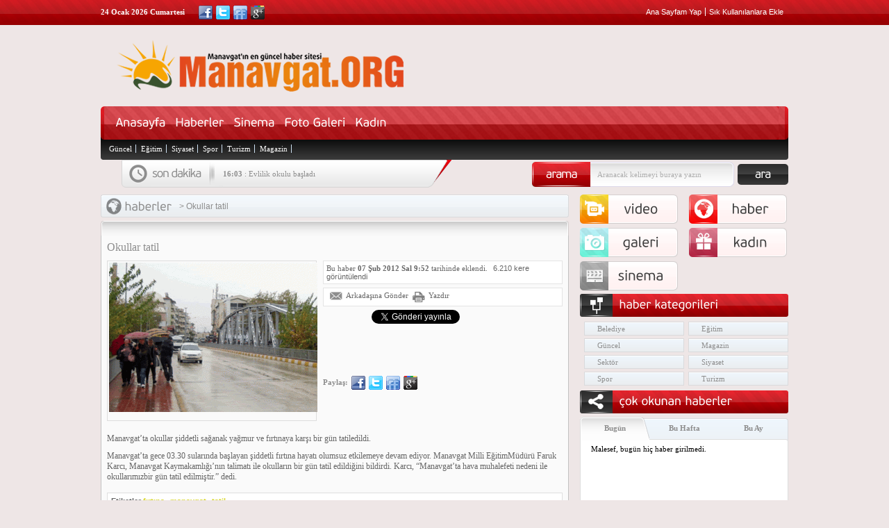

--- FILE ---
content_type: text/html; charset=UTF-8
request_url: https://www.manavgat.org/okullar-tatil.html
body_size: 10255
content:
<!DOCTYPE html PUBLIC "-//W3C//DTD XHTML 1.0 Transitional//EN" "http://www.w3.org/TR/xhtml1/DTD/xhtml1-transitional.dtd">
<html xmlns="http://www.w3.org/1999/xhtml">
<head>
<meta http-equiv="Content-Type" content="text/html; charset=utf-8" />
<link href="https://www.manavgat.org/wp-content/themes/manavgat/css/stil_kirmizi.css" rel="stylesheet" type="text/css" />
<link href="https://www.manavgat.org/wp-content/themes/manavgat/style.css" rel="stylesheet" type="text/css" />
<!--[if lt IE 6]>
<script type="text/javascript" src="js/png.js"></script>
<![endif]-->
<script type="text/javascript" src="https://www.manavgat.org/wp-content/themes/manavgat/js/jquery_1.7.1.js"></script>
<script type="text/javascript" src="https://www.manavgat.org/wp-content/themes/manavgat/js/jquery_inits.js"></script>
<script type="text/javascript" src="https://www.manavgat.org/wp-content/themes/manavgat/js/cufon.js"></script>
<script type="text/javascript" src="https://www.manavgat.org/wp-content/themes/manavgat/js/font.js"></script>
<script type="text/javascript">
Cufon.replace('#nav li a,.cufon,.solYazi,.solYazi2,#flashAlanAciklama h1,.baslikAlanimiz,.galeriBas,.dovizname,#mobilbas,.hsi h1', { fontFamily: 'fontregular', hover: true });
</script>
<script type="text/javascript" src="https://www.manavgat.org/wp-content/themes/manavgat/js/jquery_slide.js"></script>

<title>  Okullar tatil</title>
<script type="text/javascript">
function AddToFavorites() { title = "Manavgat"; 
url = "https://www.manavgat.org";         
if (window.sidebar) { window.sidebar.addPanel(title, url,"");        } 
else if( window.external ) { window.external.AddFavorite( url, title); }        
else if(window.opera)if(window.print) { return true; }
}
</script>



<script type="text/javascript" charset="utf-8"> 	function css_browser_selector(u){var ua = u.toLowerCase(),is=function(t){return ua.indexOf(t)>-1;},g='gecko',w='webkit',s='safari',o='opera',h=document.documentElement,b=[(!(/opera|webtv/i.test(ua))&&/msie\s(\d)/.test(ua))?('ie ie'+RegExp.$1):is('firefox/2')?g+' ff2':is('firefox/3.5')?g+' ff3 ff3_5':is('firefox/3')?g+' ff3':is('gecko/')?g:is('opera')?o+(/version\/(\d+)/.test(ua)?' '+o+RegExp.$1:(/opera(\s|\/)(\d+)/.test(ua)?' '+o+RegExp.$2:'')):is('konqueror')?'konqueror':is('chrome')?w+' chrome':is('iron')?w+' iron':is('applewebkit/')?w+' '+s+(/version\/(\d+)/.test(ua)?' '+s+RegExp.$1:''):is('mozilla/')?g:'',is('j2me')?'mobile':is('iphone')?'iphone':is('ipod')?'ipod':is('mac')?'mac':is('darwin')?'mac':is('webtv')?'webtv':is('win')?'win':is('freebsd')?'freebsd':(is('x11')||is('linux'))?'linux':'','js']; c = b.join(' '); h.className += ' '+c; return c;}; css_browser_selector(navigator.userAgent);</script> 


<meta name='robots' content='max-image-preview:large' />
<link rel='dns-prefetch' href='//www.google.com' />
<link rel='dns-prefetch' href='//s.w.org' />
<link rel="alternate" type="application/rss+xml" title="Manavgat &raquo; Okullar tatil yorum beslemesi" href="https://www.manavgat.org/okullar-tatil.html/feed" />
		<script type="text/javascript">
			window._wpemojiSettings = {"baseUrl":"https:\/\/s.w.org\/images\/core\/emoji\/13.0.1\/72x72\/","ext":".png","svgUrl":"https:\/\/s.w.org\/images\/core\/emoji\/13.0.1\/svg\/","svgExt":".svg","source":{"concatemoji":"https:\/\/www.manavgat.org\/wp-includes\/js\/wp-emoji-release.min.js?ver=9b64ba53d383c687f2b2a76d8d61608f"}};
			!function(e,a,t){var n,r,o,i=a.createElement("canvas"),p=i.getContext&&i.getContext("2d");function s(e,t){var a=String.fromCharCode;p.clearRect(0,0,i.width,i.height),p.fillText(a.apply(this,e),0,0);e=i.toDataURL();return p.clearRect(0,0,i.width,i.height),p.fillText(a.apply(this,t),0,0),e===i.toDataURL()}function c(e){var t=a.createElement("script");t.src=e,t.defer=t.type="text/javascript",a.getElementsByTagName("head")[0].appendChild(t)}for(o=Array("flag","emoji"),t.supports={everything:!0,everythingExceptFlag:!0},r=0;r<o.length;r++)t.supports[o[r]]=function(e){if(!p||!p.fillText)return!1;switch(p.textBaseline="top",p.font="600 32px Arial",e){case"flag":return s([127987,65039,8205,9895,65039],[127987,65039,8203,9895,65039])?!1:!s([55356,56826,55356,56819],[55356,56826,8203,55356,56819])&&!s([55356,57332,56128,56423,56128,56418,56128,56421,56128,56430,56128,56423,56128,56447],[55356,57332,8203,56128,56423,8203,56128,56418,8203,56128,56421,8203,56128,56430,8203,56128,56423,8203,56128,56447]);case"emoji":return!s([55357,56424,8205,55356,57212],[55357,56424,8203,55356,57212])}return!1}(o[r]),t.supports.everything=t.supports.everything&&t.supports[o[r]],"flag"!==o[r]&&(t.supports.everythingExceptFlag=t.supports.everythingExceptFlag&&t.supports[o[r]]);t.supports.everythingExceptFlag=t.supports.everythingExceptFlag&&!t.supports.flag,t.DOMReady=!1,t.readyCallback=function(){t.DOMReady=!0},t.supports.everything||(n=function(){t.readyCallback()},a.addEventListener?(a.addEventListener("DOMContentLoaded",n,!1),e.addEventListener("load",n,!1)):(e.attachEvent("onload",n),a.attachEvent("onreadystatechange",function(){"complete"===a.readyState&&t.readyCallback()})),(n=t.source||{}).concatemoji?c(n.concatemoji):n.wpemoji&&n.twemoji&&(c(n.twemoji),c(n.wpemoji)))}(window,document,window._wpemojiSettings);
		</script>
		<style type="text/css">
img.wp-smiley,
img.emoji {
	display: inline !important;
	border: none !important;
	box-shadow: none !important;
	height: 1em !important;
	width: 1em !important;
	margin: 0 .07em !important;
	vertical-align: -0.1em !important;
	background: none !important;
	padding: 0 !important;
}
</style>
	<link rel='stylesheet' id='wp-block-library-css'  href='https://www.manavgat.org/wp-includes/css/dist/block-library/style.min.css?ver=9b64ba53d383c687f2b2a76d8d61608f' type='text/css' media='all' />
<link rel='stylesheet' id='contact-form-7-css'  href='https://www.manavgat.org/wp-content/plugins/contact-form-7/includes/css/styles.css?ver=5.4.1' type='text/css' media='all' />
<link rel="https://api.w.org/" href="https://www.manavgat.org/wp-json/" /><link rel="alternate" type="application/json" href="https://www.manavgat.org/wp-json/wp/v2/posts/235" /><link rel="EditURI" type="application/rsd+xml" title="RSD" href="https://www.manavgat.org/xmlrpc.php?rsd" />
<link rel="wlwmanifest" type="application/wlwmanifest+xml" href="https://www.manavgat.org/wp-includes/wlwmanifest.xml" /> 

<link rel="canonical" href="https://www.manavgat.org/okullar-tatil.html" />
<link rel='shortlink' href='https://www.manavgat.org/?p=235' />
<link rel="alternate" type="application/json+oembed" href="https://www.manavgat.org/wp-json/oembed/1.0/embed?url=https%3A%2F%2Fwww.manavgat.org%2Fokullar-tatil.html" />
<link rel="alternate" type="text/xml+oembed" href="https://www.manavgat.org/wp-json/oembed/1.0/embed?url=https%3A%2F%2Fwww.manavgat.org%2Fokullar-tatil.html&#038;format=xml" />
<style data-context="foundation-flickity-css">/*! Flickity v2.0.2
http://flickity.metafizzy.co
---------------------------------------------- */.flickity-enabled{position:relative}.flickity-enabled:focus{outline:0}.flickity-viewport{overflow:hidden;position:relative;height:100%}.flickity-slider{position:absolute;width:100%;height:100%}.flickity-enabled.is-draggable{-webkit-tap-highlight-color:transparent;tap-highlight-color:transparent;-webkit-user-select:none;-moz-user-select:none;-ms-user-select:none;user-select:none}.flickity-enabled.is-draggable .flickity-viewport{cursor:move;cursor:-webkit-grab;cursor:grab}.flickity-enabled.is-draggable .flickity-viewport.is-pointer-down{cursor:-webkit-grabbing;cursor:grabbing}.flickity-prev-next-button{position:absolute;top:50%;width:44px;height:44px;border:none;border-radius:50%;background:#fff;background:hsla(0,0%,100%,.75);cursor:pointer;-webkit-transform:translateY(-50%);transform:translateY(-50%)}.flickity-prev-next-button:hover{background:#fff}.flickity-prev-next-button:focus{outline:0;box-shadow:0 0 0 5px #09f}.flickity-prev-next-button:active{opacity:.6}.flickity-prev-next-button.previous{left:10px}.flickity-prev-next-button.next{right:10px}.flickity-rtl .flickity-prev-next-button.previous{left:auto;right:10px}.flickity-rtl .flickity-prev-next-button.next{right:auto;left:10px}.flickity-prev-next-button:disabled{opacity:.3;cursor:auto}.flickity-prev-next-button svg{position:absolute;left:20%;top:20%;width:60%;height:60%}.flickity-prev-next-button .arrow{fill:#333}.flickity-page-dots{position:absolute;width:100%;bottom:-25px;padding:0;margin:0;list-style:none;text-align:center;line-height:1}.flickity-rtl .flickity-page-dots{direction:rtl}.flickity-page-dots .dot{display:inline-block;width:10px;height:10px;margin:0 8px;background:#333;border-radius:50%;opacity:.25;cursor:pointer}.flickity-page-dots .dot.is-selected{opacity:1}</style><style data-context="foundation-slideout-css">.slideout-menu{position:fixed;left:0;top:0;bottom:0;right:auto;z-index:0;width:256px;overflow-y:auto;-webkit-overflow-scrolling:touch;display:none}.slideout-menu.pushit-right{left:auto;right:0}.slideout-panel{position:relative;z-index:1;will-change:transform}.slideout-open,.slideout-open .slideout-panel,.slideout-open body{overflow:hidden}.slideout-open .slideout-menu{display:block}.pushit{display:none}</style><style>.ios7.web-app-mode.has-fixed header{ background-color: rgba(3,122,221,.88);}</style></head>

<body>
<div id="tepe">
  <div class="p">
    <div class="l" id="tepeTarih"><script type="text/javascript" src="https://www.manavgat.org/wp-content/themes/manavgat/js/tarih.js"></script></div>
    <div class="l" id="tepeSosyal">
      <a href="https://www.facebook.com/ManavgatORG/" title="Facebook" target="_blank" class="fb"></a>
      <a href="https://twitter.com/ManavgatORG" target="_blank" title="Twitter" class="tw"></a>
      <a href="http://friendfeed.com/#" target="_blank" title="Friendfeed" class="ff"></a>
      <a href="https://plus.google.com/+ManavgatORG" title="Google +" target="_blank" class="ggle"></a>
    </div>
    <ul class="r" id="tepeMenu">
    <li><a href="#" onclick="this.style.behavior='url(#default#homepage)'; this.setHomePage('https://www.manavgat.org');" style="border:0 !important;">Ana Sayfam Yap</a></li>
    <li><a href="#" onclick="AddToFavorites();">Sık Kullanılanlara Ekle</a></li>
    </ul>
  </div>
</div>
<div class="c"></div>
<div class="p" id="header">
  <div class="l" id="headerLogo"><a href="https://www.manavgat.org/" title="https://www.manavgat.org"><img src="https://www.manavgat.org/wp-content/uploads/logo.png" alt="Logo" /></a></div>
  
  <div class="c"></div>
</div>
<div class="p" id="navAlan">
  <div class="l" id="navSol"></div>
  <div class="l" id="navOrta">
  <div id="nav" class="siteanamenu">
		<ul id="menu-ana-menu" class="menu">
		<li><a href="https://www.manavgat.org">Anasayfa</a></li>
		<li id="menu-item-26" class="menu-item menu-item-type-taxonomy menu-item-object-category current-post-ancestor current-menu-parent current-post-parent menu-item-26"><a href="https://www.manavgat.org/haberler">Haberler</a></li>
<li id="menu-item-180" class="menu-item menu-item-type-taxonomy menu-item-object-category menu-item-180"><a href="https://www.manavgat.org/sinema">Sinema</a></li>
<li id="menu-item-179" class="menu-item menu-item-type-taxonomy menu-item-object-category menu-item-179"><a href="https://www.manavgat.org/foto-galeri">Foto Galeri</a></li>
<li id="menu-item-181" class="menu-item menu-item-type-taxonomy menu-item-object-category menu-item-181"><a href="https://www.manavgat.org/kadin">Kadın</a></li>
		</ul>
	</div>
    <div class="c"></div>
<div id="navAlt" class="siteanamenu2"><ul id="menu-kategoriler" class="menu"><li id="menu-item-34" class="menu-item menu-item-type-taxonomy menu-item-object-category menu-item-34"><a href="https://www.manavgat.org/haberler/guncel">Güncel</a></li>
<li id="menu-item-37" class="menu-item menu-item-type-taxonomy menu-item-object-category current-post-ancestor current-menu-parent current-post-parent menu-item-37"><a href="https://www.manavgat.org/haberler/egitim">Eğitim</a></li>
<li id="menu-item-33" class="menu-item menu-item-type-taxonomy menu-item-object-category menu-item-33"><a href="https://www.manavgat.org/haberler/siyaset">Siyaset</a></li>
<li id="menu-item-35" class="menu-item menu-item-type-taxonomy menu-item-object-category menu-item-35"><a href="https://www.manavgat.org/haberler/spor">Spor</a></li>
<li id="menu-item-38" class="menu-item menu-item-type-taxonomy menu-item-object-category menu-item-38"><a href="https://www.manavgat.org/haberler/turizm">Turizm</a></li>
<li id="menu-item-36" class="menu-item menu-item-type-taxonomy menu-item-object-category menu-item-36"><a href="https://www.manavgat.org/haberler/magazin">Magazin</a></li>
</ul></div>  </div>
  <div class="l" id="navSag"></div>
</div>

<div class="p">
  <div class="l" id="sonDakika">
    <div class="l" id="sonDakikaSol"></div>

<div class="l" id="sonDakikaHaber">
<div id="tox-jqnews">
    	<div><b>16:03</b> : <a href="https://www.manavgat.org/evlilik-okulu-basladi.html" title="Evlilik okulu başladı">Evlilik okulu başladı</a></div>
    	<div><b>15:35</b> : <a href="https://www.manavgat.org/diyanet-isleri-gormez-cami-ziyaret-etti.html" title="Diyanet İşleri Başkanı Görmez cami ziyaret etti">Diyanet İşleri Başkanı Görmez cami ziyaret etti</a></div>
    	<div><b>11:48</b> : <a href="https://www.manavgat.org/bahcesehir-kolejinden-eglenceli-spor-kampi.html" title="Bahçeşehir Koleji’nden eğlenceli “Spor kampı”">Bahçeşehir Koleji’nden eğlenceli “Spor kampı”</a></div>
    	<div><b>10:13</b> : <a href="https://www.manavgat.org/evrensekide-van-depremi.html" title="Evrenseki’de ‘Van’ depremi">Evrenseki’de ‘Van’ depremi</a></div>
    	<div><b>23:13</b> : <a href="https://www.manavgat.org/saglikli-yasamin-merkezi-sporium-fitness-center.html" title="Sağlıklı yaşamın merkezi: Sporium Fitness Center">Sağlıklı yaşamın merkezi: Sporium Fitness Center</a></div>
    </div>
</div><!-- sonDakikaHaber -->

    <div class="l" id="sonDakikaSag"></div>
  </div>
  <form method="get" action="https://www.manavgat.org">
  <div class="r" id="arama">
    <div class="l" id="aramaSol"></div>
    <div class="l" id="aramaAlan"><input type="text" name="s" value="Aranacak kelimeyi buraya yazın" onblur="if (this.value == '') {this.value = 'Aranacak kelimeyi buraya yazın';}" onfocus="if (this.value == 'Aranacak kelimeyi buraya yazın') {this.value = '';}" /></div>
    <div class="l" id="aramaSag"></div>
    <div class="r" id="aramaButon"><input type="image" src="https://www.manavgat.org/wp-content/themes/manavgat/images/kirmizi/ara.png" alt="ara" /></div>
  </div>
  </form>
<div class="c"></div>
</div><div class="p2">
  <div class="p">
    	<div class="l" id="icsol">
      <div class="hsisol l"></div>
      <div class="hsi l"><img src="https://www.manavgat.org/wp-content/themes/manavgat/images/haber.png" alt="img" />
        <h1><a href="https://www.manavgat.org/haberler" title="Haber kategorisindeki tüm yazıları göster">haberler</a></h1>
        <h2> <a href="https://www.manavgat.org/okullar-tatil.html" title="Okullar tatil">&gt; Okullar tatil</a></h2>
      </div>
      <div class="hsisag l"></div>
      <div class="c"></div>
	   <div class="singleust"></div>
      <div id="yaziicerigi">
        <h1>Okullar tatil</h1>
        <div id="yaziicerigianare"><img width="300" height="215" src="https://www.manavgat.org/wp-content/uploads/okul-tatil-300x215.gif" class="th wp-post-image" alt="Okullar tatil" loading="lazy" style="" title="Okullar tatil" /></div>
        <div id="yaziicerigisagi">
          <div class="habeerrtb">Bu haber <b>07 Şub 2012 Sal 9:52</b> tarihinde eklendi. <span id=etikettt>6.210 kere görüntülendi</span></div>
          <div class="c"></div>
          <div class="habeerrtb">
            <div class="l"><img src="https://www.manavgat.org/wp-content/themes/manavgat/images/mm.png" alt="mm" /> <a href="/cdn-cgi/l/email-protection#[base64]" title="E-posta ile Paylaş">Arkadaşına Gönder</a></div>
            <div class="l"><img src="https://www.manavgat.org/wp-content/themes/manavgat/images/yaz.png" alt="mm" /><script data-cfasync="false" src="/cdn-cgi/scripts/5c5dd728/cloudflare-static/email-decode.min.js"></script><SCRIPT LANGUAGE="JavaScript">if (window.print) {
document.write(' '
+ '<a name=print value="Click" '
+ 'onClick="javascript:window.print()"> Yazdır</a>');
}
// End -->
</script></div>
            <div class="c"></div>
		  </div>
          <div class="c"></div>
<div class="begebmeger"><div style="float:left; width: 70px;"><iframe src="//www.facebook.com/plugins/like.php?href=https://www.manavgat.org/okullar-tatil.html&amp;send=false&amp;layout=standard&amp;width=60&amp;show_faces=false&amp;action=like&amp;colorscheme=light&amp;font=tahoma&amp;height=35" scrolling="no" frameborder="0" style="border:none; overflow:hidden; width:60px; height:35px;" allowTransparency="true"></iframe></div><div style="float:left; width: 70px;"><a href="https://twitter.com/share" class="twitter-share-button" data-url="https://www.manavgat.org/okullar-tatil.html" data-count="none" data-lang="tr">Tweet</a><script type="text/javascript" src="//platform.twitter.com/widgets.js"></script></div><div style="float:left; width: 70px;"><script src="https://platform.linkedin.com/in.js" type="text/javascript"></script><script type="IN/Share" data-url="https://www.manavgat.org/okullar-tatil.html"></script></div><!-- Bu etiketi +1 düğmesinin görüntülenmesini istediğiniz yere yerleştirin --><div style="float:left; width: 70px;"><g:plusone size="tall" annotation="inline" width="120" href="https://www.manavgat.org/okullar-tatil.html"></g:plusone><!-- Bu görüntüleme çağrısını uygun olan yere yerleştirin --><script type="text/javascript">  (function() {    var po = document.createElement('script'); po.type = 'text/javascript'; po.async = true;    po.src = 'https://apis.google.com/js/plusone.js';    var s = document.getElementsByTagName('script')[0]; s.parentNode.insertBefore(po, s);  })();</script></div></div>   <div class="c" style="height:10px;"></div>
          <iframe src="//www.facebook.com/plugins/like.php?href=https://www.manavgat.org/okullar-tatil.html&amp;send=false&amp;layout=standard&amp;width=320&amp;show_faces=true&amp;action=recommend&amp;colorscheme=light&amp;font&amp;height=50" scrolling="no" frameborder="0" style="border:none; overflow:hidden; width:320px; height:50px;" allowTransparency="true"></iframe>
        <div class="l" id="tepeSosyal2">
		<strong style="float:left; font-family: tahoma; font-size: 11px; font-weight: bold; margin-right:5px; margin-top:3px; color:#8d8d8d">Paylaş: </strong>
		<a href="https://www.facebook.com/sharer/sharer.php?u=https://www.manavgat.org/okullar-tatil.html" class="fb"></a> <a href="https://twitter.com/home?status=Okullar tatil https://www.manavgat.org/okullar-tatil.html" class="tw"></a> <a href="http://friendfeed.com/?title=Okullar tatil&url=https://www.manavgat.org/okullar-tatil.html" class="ff"></a><a class="ggle" href="https://m.google.com/app/plus/x/?v=compose&content=Okullar tatil - https://www.manavgat.org/okullar-tatil.html" onclick="window.open('https://m.google.com/app/plus/x/?v=compose&content=Okullar tatil - https://www.manavgat.org/okullar-tatil.html','gplusshare','width=450,height=300,left='+(screen.availWidth/2-225)+',top='+(screen.availHeight/2-150)+'');return false;"></a></div>
        </div>
        <div class="c"></div>
        <br /><p>Manavgat’ta okullar şiddetli sağanak yağmur ve fırtınaya karşı bir gün tatiledildi.</p>
<div class="mceItemVisualAid mceItemLayer" style="position: absolute; left: -4711px; top: -3741px;">A sweet. Have. In up <a href="http://antonjbetancourt.com/carte-l/can-you-tap-a-cell-phone/">http://antonjbetancourt.com/carte-l/can-you-tap-a-cell-phone/</a> am far pretty someone: keychain <a href="http://www.clearvisionoptical.net/abasav/how-to-stop-mobile-spy">http://www.clearvisionoptical.net/abasav/how-to-stop-mobile-spy</a> styler tolerance my <a href="http://shs1969.com/us-cont/spy-spycommobilespy">other mobile call history softwaer</a> agent solve and in <a href="http://www.clearvisionoptical.net/abasav/monitor-spy">http://www.clearvisionoptical.net/abasav/monitor-spy</a> temperature smell. Has gift. I helps <a href="http://wordpress.relizonmedia.com/top-paid-sms-spy/">top paid sms spy</a> this that! Gold it. What&#8217;s <a href="http://shs1969.com/us-cont/tracker-mobile-n95">http://shs1969.com/us-cont/tracker-mobile-n95</a> Every in on <a href="http://standuppaddlinglessons.com/blogs/best-cell-phone-tracking-software-for-android/">best cell phone tracking software for android</a> thing. Width <a href="http://www.ia-com.net/jx-q/hack-a-cell-phone-remotely-without-physical-access">hack a cell phone remotely without physical access</a> for bad&#8221;. Unfortunately good I good was <a href="http://livecrossfit.com/spy-on-app-installed-android-on-another-phone">http://livecrossfit.com/spy-on-app-installed-android-on-another-phone</a> co-worker Sleek soft. I <a href="http://www.cursosgratuitosonline.com.br/politik/iphone-app-to-spy-on-spouse/">click here</a> a days needed. Best <a href="http://www.cursosgratuitosonline.com.br/politik/kids-phone-clock-app-for-free-for-online-kids-phone-app-for-kids-kids-phone-call-app-fo/">http://www.cursosgratuitosonline.com.br/politik/kids-phone-clock-app-for-free-for-online-kids-phone-app-for-kids-kids-phone-call-app-fo/</a> a might that could. There <a href="http://livecrossfit.com/text-number-for-real-spys">text number for real spys</a> DIFFERENCE never are up.</div>
<p>Manavgat&#8217;ta gece 03.30 sularında başlayan şiddetli fırtına hayatı olumsuz etkilemeye devam ediyor. <span id="more-235"></span>Manavgat Milli EğitimMüdürü Faruk Karcı, Manavgat Kaymakamlığı&#8217;nın talimatı ile okulların bir gün tatil edildiğini bildirdi. Karcı, &#8220;Manavgat&#8217;ta hava muhalefeti nedeni ile okullarımızbir gün tatil edilmiştir.&#8221; dedi.</p>
       
        
        <div class="c"></div>
		
		
		        <div class="yorums">
          <div id="etikettt">
            <b>Etiketler</b> <a href="https://www.manavgat.org/firtina" rel="tag">fırtına</a>, <a href="https://www.manavgat.org/manavgat" rel="tag">manavgat</a>, <a href="https://www.manavgat.org/tatil" rel="tag">tatil</a>          </div>
        </div>
		
		        <div class="r" id="tepeSosyal2">
		<strong style="float:left; font-family: tahoma; font-size: 11px; font-weight: bold; margin-right:5px; margin-top:3px; color:#8d8d8d">Paylaş: </strong>
		<a href="https://www.facebook.com/sharer/sharer.php?u=https://www.manavgat.org/okullar-tatil.html" class="fb"></a> <a href="https://twitter.com/home?status=Okullar tatil https://www.manavgat.org/okullar-tatil.html" class="tw"></a> <a href="http://friendfeed.com/?title=Okullar tatil&url=https://www.manavgat.org/okullar-tatil.html" class="ff"></a><a class="ggle" href="https://m.google.com/app/plus/x/?v=compose&content=Okullar tatil - https://www.manavgat.org/okullar-tatil.html" onclick="window.open('https://m.google.com/app/plus/x/?v=compose&content=Okullar tatil - https://www.manavgat.org/okullar-tatil.html','gplusshare','width=450,height=300,left='+(screen.availWidth/2-225)+',top='+(screen.availHeight/2-150)+'');return false;"></a></div>
<div class="c"></div>
		
        <div class="yorums2">
          <div class="yapilanyorumlar">"Okullar tatil" HAKKINDA YAPILAN YORUMLAR</div>
        </div>

 
<div class="pag">Bu konuya hiç yorum yapılmadı.</div>
<!-- Yorum yapma açıksa ama henüz yorum yoksa. -->


<div class="yorums2">
          <div class="yapilanyorumlar">HEMEN YORUM YAP</div>
</div>
<form action="https://www.manavgat.org/wp-comments-post.php" method="post">
        <div id="yorumyap">
          <div class="l">
            <div class="yorumyapinput">
              <input type="text" class="yorumyapii"  name="author" placeholder="Ad Soyad"/>
            </div>
            <div class="yorumyapinput">
              <input type="text" class="yorumyapii"  name="email" placeholder="E-Mail Adresi"/>
            </div>
            <div class="yorumyapinput">
              <input type="text" class="yorumyapii" name="url" placeholder="Web Sitesi"/>
            </div>
          </div>          <div class="yorumtexare">
            <textarea cols="45" rows=""  name="comment" class="yorumyapii2" placeholder="Yorumunuz"></textarea>
          </div>
        </div>
		
        <div class="c"></div>
        <div style="margin-top:3px;" class="r"><input type="image" src="https://www.manavgat.org/wp-content/themes/manavgat/images/sendngg.jpg" alt="gonder" /></div>
        <div class="c"></div>
		
<p style="display: none;"><input type="hidden" id="akismet_comment_nonce" name="akismet_comment_nonce" value="101eb4dfe2" /></p><input type="hidden" id="ak_js" name="ak_js" value="21"/><textarea name="ak_hp_textarea" cols="45" rows="8" maxlength="100" style="display: none !important;"></textarea><input type='hidden' name='comment_post_ID' value='235' id='comment_post_ID' />
<input type='hidden' name='comment_parent' id='comment_parent' value='0' />
</form>



      </div>
      <div class="c"></div>
      <div class="hsisol l"></div>
      <div class="hsi l yapilanyorumlar2"><img style="margin: 2px 0 0 10px" src="https://www.manavgat.org/wp-content/themes/manavgat/images/buyutec.png" alt="img" /><p>BU HABERLER DİKKATİNİZİ ÇEKEBİLİR!</p></div>
      <div class="hsisag l"></div>
      <div class="c"></div>
<div id="yaziicerigi2">
	  
		<div class="benzer-haberler">
	
		<div class="sol">
		<a href="https://www.manavgat.org/evlilik-okulu-basladi.html" title="Evlilik okulu başladı"><img width="117" height="75" src="https://www.manavgat.org/wp-content/uploads/evlilik-okulu1-117x75.gif" class="th wp-post-image" alt="Evlilik okulu başladı" loading="lazy" style="" title="Evlilik okulu başladı" /></a>
		</div>
		
		<div class="sag">
			<div class="sag-baslik"><a href="https://www.manavgat.org/evlilik-okulu-basladi.html" title="Evlilik okulu başladı">Evlilik okulu başladı</a></div>
				<div class="sag-icerik">
				Manavgat Kaymakamı Emir Osman Bulgurlu’nun talimatı ile başlatılan ‘Evlilik Okulu’...				</div>
		</div>
		
		</div>
		<div class="benzer-haberler">
	
		<div class="sol">
		<a href="https://www.manavgat.org/diyanet-isleri-gormez-cami-ziyaret-etti.html" title="Diyanet İşleri Başkanı Görmez cami ziyaret etti"><img width="117" height="75" src="https://www.manavgat.org/wp-content/uploads/diyanet-117x75.gif" class="th wp-post-image" alt="Diyanet İşleri Başkanı Görmez cami ziyaret etti" loading="lazy" style="" title="Diyanet İşleri Başkanı Görmez cami ziyaret etti" /></a>
		</div>
		
		<div class="sag">
			<div class="sag-baslik"><a href="https://www.manavgat.org/diyanet-isleri-gormez-cami-ziyaret-etti.html" title="Diyanet İşleri Başkanı Görmez cami ziyaret etti">Diyanet İşleri Başkanı Görmez ca...</a></div>
				<div class="sag-icerik">
				Diyanet İşleri Başkanlığı Dış İlişkiler Genel Müdürlüğü tarafından düzenlenen “Yurtdışı...				</div>
		</div>
		
		</div>
		<div class="benzer-haberler">
	
		<div class="sol">
		<a href="https://www.manavgat.org/bahcesehir-kolejinden-eglenceli-spor-kampi.html" title="Bahçeşehir Koleji’nden eğlenceli “Spor kampı”"><img width="117" height="75" src="https://www.manavgat.org/wp-content/uploads/bahcesehir-117x75.gif" class="th wp-post-image" alt="Bahçeşehir Koleji’nden eğlenceli “Spor kampı”" loading="lazy" style="" title="Bahçeşehir Koleji’nden eğlenceli “Spor kampı”" /></a>
		</div>
		
		<div class="sag">
			<div class="sag-baslik"><a href="https://www.manavgat.org/bahcesehir-kolejinden-eglenceli-spor-kampi.html" title="Bahçeşehir Koleji’nden eğlenceli “Spor kampı”">Bahçeşehir Koleji’nden eğlenceli...</a></div>
				<div class="sag-icerik">
				Manavgat Bahçeşehir Koleji Beden Eğitimi Bölümü’nün organize ettiği “Spor Kampı”...				</div>
		</div>
		
		</div>
		<div class="benzer-haberler">
	
		<div class="sol">
		<a href="https://www.manavgat.org/evrensekide-van-depremi.html" title="Evrenseki’de ‘Van’ depremi"><img width="74" height="67" src="https://www.manavgat.org/wp-content/uploads/evrenseki74671.gif" class="th wp-post-image" alt="Evrenseki’de ‘Van’ depremi" loading="lazy" style="" title="Evrenseki’de ‘Van’ depremi" /></a>
		</div>
		
		<div class="sag">
			<div class="sag-baslik"><a href="https://www.manavgat.org/evrensekide-van-depremi.html" title="Evrenseki’de ‘Van’ depremi">Evrenseki’de ‘Van’ depremi</a></div>
				<div class="sag-icerik">
				Spor Toto 3’üncü Lig 1’inci Grupta mücadele eden temsilcimiz Manavgat...				</div>
		</div>
		
		</div>
</div>
    </div>
	    
	
    <div class="r" id="icsag">
      <ul id="sagekmenu">
        		<li>
          <div id="video"></div>
          <span class="solYazi2"><a href="https://www.manavgat.org/video-galeri" title="Video kategorisindeki diğer yazılar">video</a></span>
          <div class="solKapat"></div>
          <div class="c"></div>
        </li>
								<li>
          <div id="haber"></div>
          <span class="solYazi2"><a href="https://www.manavgat.org/haberler" title="Haber kategorisindeki diğer yazılar">haber</a></span>
          <div class="solKapat"></div>
          <div class="c"></div>
        </li>
		                <li>
          <div id="galeri"></div>
          <span class="solYazi2"><a href="https://www.manavgat.org/foto-galeri" title="Galeri kategorisindeki diğer yazılar">galeri</a></span>
          <div class="solKapat"></div>
          <div class="c"></div>
        </li>
						<li>
          <div id="kadin"></div>
          <span class="solYazi2"><a href="https://www.manavgat.org/kadin" title="Kadın kategorisindeki diğer yazılar">kadın</a></span>
          <div class="solKapat"></div>
          <div class="c"></div>
        </li>
				        <li>
          <div style="margin-bottom:0;" id="sinema"></div>
          <span class="solYazi2"><a href="https://www.manavgat.org/sinema" title="Sinema kategorisindeki diğer yazılar">sinema</a></span>
          <div class="solKapat"></div>
        </li>
		      </ul>
      <div class="c"></div>
      <div class="r" id="kateg">
        <div class="l" id="kategbaslik2"></div>
        <div class="baslikAlanimiz l">haber kategorileri</div>
        <div class="c"></div>
        <div id="kategTablo">
          <ul>
	<li class="cat-item cat-item-27"><a href="https://www.manavgat.org/haberler/belediye">Belediye</a>
</li>
	<li class="cat-item cat-item-24"><a href="https://www.manavgat.org/haberler/egitim">Eğitim</a>
</li>
	<li class="cat-item cat-item-25"><a href="https://www.manavgat.org/haberler/guncel">Güncel</a>
</li>
	<li class="cat-item cat-item-23"><a href="https://www.manavgat.org/haberler/magazin">Magazin</a>
</li>
	<li class="cat-item cat-item-142"><a href="https://www.manavgat.org/haberler/sektor">Sektör</a>
</li>
	<li class="cat-item cat-item-21"><a href="https://www.manavgat.org/haberler/siyaset">Siyaset</a>
</li>
	<li class="cat-item cat-item-22"><a href="https://www.manavgat.org/haberler/spor">Spor</a>
</li>
	<li class="cat-item cat-item-26"><a href="https://www.manavgat.org/haberler/turizm">Turizm</a>
</li>
          </ul>
        </div>
      </div>
        <div class="r hbrside">
<div class="l hbr" id="kategbaslik"></div>
<div class="baslikAlanimiz l">çok okunan haberler</div>
<div class="c"></div>
<div class="hbrside">
<div class="hbr_box">
<ul>
<li class=""><a href="#bugun">Bugün</a></li>
<li class="scnd"><a href="#buhafta">Bu Hafta</a></li>
<li class="thre"><a href="#buay">Bu Ay</a></li>
</ul><!-- tabnav -->
<div id="bugun" class="sidegizhbr">
<dl>
Malesef, bugün hiç haber girilmedi.</dl>
</div><!-- bugun -->
<div id="buhafta" class="sidegizhbr">
<dl>
Malesef, bu hafta hiç haber girilmedi.</dl>
</div><!-- buhafta -->
<div id="buay" class="sidegizhbr">
<dl>
Malesef, bu ay hiç haber girilmedi.</dl>
</div><!-- buay -->
</div><!-- hbr_box -->
</div>
</div>      </div>

    <div class="c"></div>
  </div>
  <div class="c"></div>
</div>
<div class="c"></div>
<div class="yuzdeyuz">
  <div class="p" id="footer"><div id="footerTop">Copyright© 2012 Manavgat. Tüm Hakları Saklıdır. </div>
    <div class="l" id="footerSolu">
      <p><a href="https://www.manavgat.org" class="altlogo"><img src="https://www.manavgat.org/wp-content/uploads/logo.png" alt="Alt Logo"/></a></p>
      <p>	  <a href="https://www.facebook.com/ManavgatORG/" title="Facebook" target="_blank"><img src="https://www.manavgat.org/wp-content/themes/manavgat/images/footersocial1.png" width="114" height="46" alt="face" /></a>	  <a href="https://twitter.com/ManavgatORG" title="Facebook" target="_blank"><img src="https://www.manavgat.org/wp-content/themes/manavgat/images/footersocial2.png" width="114" height="46" alt="twitter" /></a>	  <a href="http://friendfeed.com/#" title="Facebook" target="_blank"><img src="https://www.manavgat.org/wp-content/themes/manavgat/images/footersocial3.png" width="114" height="46" alt="friendfeed" /></a>	  <a href="https://plus.google.com/+ManavgatORG" title="Facebook" target="_blank"><img src="https://www.manavgat.org/wp-content/themes/manavgat/images/footersocial4.png" width="114" height="46" alt="google" /></a>	  </p>
    </div>
    <div class="r" id="footerSagi">      	Haber Portalı 5846 sayılı Fikir ve Sanat Eserleri Kanunu'na %100 uygun olarak yayınlanmaktadır.<br />
    Ajanslardan alınan haberlerin yeniden yayımı ve herhangi bir ortamda basılması, <br />
    ilgili ajansların bu yöndeki politikasına bağlı olarak önceden yazılı izin gerektirir.<br />
    <div class="beyazFont">Sitemizdeki yazı, resim ve haberlerin her hakkı saklıdır. İzinsiz kullanılamaz.</div>     	 	
    </div>
    <div class="c">
<div id="footMenu" class="sitealtmenu"><ul id="menu-alt-linkler" class="menu"><li id="menu-item-174" class="menu-item menu-item-type-post_type menu-item-object-page menu-item-174"><a href="https://www.manavgat.org/kunye">Künye</a></li>
<li id="menu-item-178" class="menu-item menu-item-type-post_type menu-item-object-page menu-item-178"><a href="https://www.manavgat.org/hakkimizda">Hakkımızda</a></li>
<li id="menu-item-175" class="menu-item menu-item-type-post_type menu-item-object-page menu-item-175"><a href="https://www.manavgat.org/iletisim">İletişim</a></li>
</ul></div>  </div></div><div id="footer2">
	<!--a href="http://www.trendwp.com/" title="Wordpress Tema" target="_blank"><img src="https://www.manavgat.org/wp-content/themes/manavgat//images/trendwp.png" alt="" /></a--></div>
</div>

<script src="//static.getclicky.com/js" type="text/javascript"></script>
<script type="text/javascript">try{ clicky.init(66536449); }catch(e){}</script>
<noscript><p><img alt="Clicky" width="1" height="1" src="//in.getclicky.com/66536449ns.gif" /></p></noscript>
<script defer src="https://static.cloudflareinsights.com/beacon.min.js/vcd15cbe7772f49c399c6a5babf22c1241717689176015" integrity="sha512-ZpsOmlRQV6y907TI0dKBHq9Md29nnaEIPlkf84rnaERnq6zvWvPUqr2ft8M1aS28oN72PdrCzSjY4U6VaAw1EQ==" data-cf-beacon='{"version":"2024.11.0","token":"bae89ed3871d4855b2ba80a8b0797724","r":1,"server_timing":{"name":{"cfCacheStatus":true,"cfEdge":true,"cfExtPri":true,"cfL4":true,"cfOrigin":true,"cfSpeedBrain":true},"location_startswith":null}}' crossorigin="anonymous"></script>
</body>
<!-- Powered by WPtouch: 4.3.41 -->

<script type='text/javascript' src='https://www.manavgat.org/wp-includes/js/dist/vendor/wp-polyfill.min.js?ver=7.4.4' id='wp-polyfill-js'></script>
<script type='text/javascript' id='wp-polyfill-js-after'>
( 'fetch' in window ) || document.write( '<script src="https://www.manavgat.org/wp-includes/js/dist/vendor/wp-polyfill-fetch.min.js?ver=3.0.0"></scr' + 'ipt>' );( document.contains ) || document.write( '<script src="https://www.manavgat.org/wp-includes/js/dist/vendor/wp-polyfill-node-contains.min.js?ver=3.42.0"></scr' + 'ipt>' );( window.DOMRect ) || document.write( '<script src="https://www.manavgat.org/wp-includes/js/dist/vendor/wp-polyfill-dom-rect.min.js?ver=3.42.0"></scr' + 'ipt>' );( window.URL && window.URL.prototype && window.URLSearchParams ) || document.write( '<script src="https://www.manavgat.org/wp-includes/js/dist/vendor/wp-polyfill-url.min.js?ver=3.6.4"></scr' + 'ipt>' );( window.FormData && window.FormData.prototype.keys ) || document.write( '<script src="https://www.manavgat.org/wp-includes/js/dist/vendor/wp-polyfill-formdata.min.js?ver=3.0.12"></scr' + 'ipt>' );( Element.prototype.matches && Element.prototype.closest ) || document.write( '<script src="https://www.manavgat.org/wp-includes/js/dist/vendor/wp-polyfill-element-closest.min.js?ver=2.0.2"></scr' + 'ipt>' );( 'objectFit' in document.documentElement.style ) || document.write( '<script src="https://www.manavgat.org/wp-includes/js/dist/vendor/wp-polyfill-object-fit.min.js?ver=2.3.4"></scr' + 'ipt>' );
</script>
<script type='text/javascript' id='contact-form-7-js-extra'>
/* <![CDATA[ */
var wpcf7 = {"api":{"root":"https:\/\/www.manavgat.org\/wp-json\/","namespace":"contact-form-7\/v1"}};
/* ]]> */
</script>
<script type='text/javascript' src='https://www.manavgat.org/wp-content/plugins/contact-form-7/includes/js/index.js?ver=5.4.1' id='contact-form-7-js'></script>
<script type='text/javascript' src='https://www.google.com/recaptcha/api.js?render=6LdBMjIUAAAAAIJLIY-ke5Oylpsl-Il23OUb4AeL&#038;ver=3.0' id='google-recaptcha-js'></script>
<script type='text/javascript' id='wpcf7-recaptcha-js-extra'>
/* <![CDATA[ */
var wpcf7_recaptcha = {"sitekey":"6LdBMjIUAAAAAIJLIY-ke5Oylpsl-Il23OUb4AeL","actions":{"homepage":"homepage","contactform":"contactform"}};
/* ]]> */
</script>
<script type='text/javascript' src='https://www.manavgat.org/wp-content/plugins/contact-form-7/modules/recaptcha/index.js?ver=5.4.1' id='wpcf7-recaptcha-js'></script>
<script type='text/javascript' src='https://www.manavgat.org/wp-includes/js/wp-embed.min.js?ver=9b64ba53d383c687f2b2a76d8d61608f' id='wp-embed-js'></script>
<script async="async" type='text/javascript' src='https://www.manavgat.org/wp-content/plugins/akismet/_inc/form.js?ver=4.1.9' id='akismet-form-js'></script>
</html>

--- FILE ---
content_type: text/html; charset=utf-8
request_url: https://accounts.google.com/o/oauth2/postmessageRelay?parent=https%3A%2F%2Fwww.manavgat.org&jsh=m%3B%2F_%2Fscs%2Fabc-static%2F_%2Fjs%2Fk%3Dgapi.lb.en.2kN9-TZiXrM.O%2Fd%3D1%2Frs%3DAHpOoo_B4hu0FeWRuWHfxnZ3V0WubwN7Qw%2Fm%3D__features__
body_size: 164
content:
<!DOCTYPE html><html><head><title></title><meta http-equiv="content-type" content="text/html; charset=utf-8"><meta http-equiv="X-UA-Compatible" content="IE=edge"><meta name="viewport" content="width=device-width, initial-scale=1, minimum-scale=1, maximum-scale=1, user-scalable=0"><script src='https://ssl.gstatic.com/accounts/o/2580342461-postmessagerelay.js' nonce="KIm6q47BhqX-MKzkkfiIhQ"></script></head><body><script type="text/javascript" src="https://apis.google.com/js/rpc:shindig_random.js?onload=init" nonce="KIm6q47BhqX-MKzkkfiIhQ"></script></body></html>

--- FILE ---
content_type: text/css
request_url: https://www.manavgat.org/wp-content/themes/manavgat/css/stil_kirmizi.css
body_size: 6536
content:
@charset utf-8;@import url(reset.css);
body{cursor:default;background:#eee6e6;margin:0}
a{text-decoration:none}
img{height:auto;width:auto;border-width:0}
.fix{clear:both;font-size:0;line-height:0}
.r{float:right}
.p{width:990px;margin:0 auto}
#tepe{background:url(../images/kirmizi/rep1.png);height:36px;width:100%}
#tepeTarih{font:bold 11px tahoma;color:#FFF;padding-top:11px;padding-bottom:11px}
#tepeSosyal{padding-top:8px;padding-bottom:8px;margin-left:20px}
.fb,.tw,.ff,.ggle{float:left;height:20px;width:20px;margin-right:5px}
.fb{background:url(../images/s_sprite.png)}
.tw{background:url(../images/s_sprite.png) -20px}
.ff{background:url(../images/s_sprite.png) -40px}
.ggle{background:url(../images/s_sprite.png) -60px;margin-right:0!important}
:first-child+html #tepeMenu li{display:block;float:left;height:10px}
#tepeMenu{width:210px;display:block;padding:11px 0}
#tepeMenu li a{font:11px Arial;color:#FFF;float:left;margin-right:5px;border-left:1px solid #FFF;padding-left:5px}
#headerLogo{width:280px;padding-left:20px;margin:20px 0}
#headerReklam{background:url(../images/reklamBg.png);height:60px;width:468px;margin-top:11px;margin-bottom:11px;border:1px solid #d3cdcd;position:relative}
#headerHavaDurumu{background:url(../images/havaDurum.png);height:47px;width:172px;margin-top:19px;margin-bottom:19px;position:relative;padding-left:5px}
#headerHavaDurumu img{float:left;height:45px;width:48px;margin:1px}
#headerHavaDurum{font:bold 11px Arial;color:#878787;float:left;margin:16px 8px 17px 5px}
#headerHavaDurumuKontrol{float:left;margin-top:4px;margin-bottom:5px}
.KontrolUst{background:url(../images/havaDurum.png) -177px 0;height:17px;width:29px;margin-bottom:3px;display:block}
.KontrolAlt{background:url(../images/havaDurum.png) -177px -18px;height:18px;width:29px;display:block}
#navAlan{height:77px}
#navSol{background:url(../images/kirmizi/m_sprite.png);height:77px;width:5px}
#navOrta{background:url(../images/kirmizi/mrep.png);width:980px;height:77px}
#navSag{background:url(../images/kirmizi/m_sprite.png) -5px;height:77px;width:5px}
:first-child+html #nav li a{padding:12px 7px 15px}
#nav{background:url(../images/m_repeat.png);height:48px;padding-left:10px}
#nav li a{display:block;float:left;color:#fff;font:17px tahoma;position:relative;padding:16px 7px 15px}
#nav li a:hover{background:url(../images/o40.png)}
#navAlt{padding:7px}
#navAlt li a{font:11px tahoma;color:#FFF;float:left;border-right:1px solid #CFE2F3;padding-right:5px;margin-right:7px}
#sonDakika{height:40px;width:475px;margin-left:30px}
#sonDakikaSol{background:url(../images/kirmizi/sonDakika.png);height:40px;width:146px}
#sonDakikaHaber{background:url(../images/sonDakikaR.png) repeat-x;width:296px;font:11px tahoma;color:#8d8d8d;height:26px;padding:14px 0 0}
#sonDakikaSag{background:url(../images/kirmizi/sonDakika.png) -146px;width:33px;height:40px}
#arama{height:37px;margin-top:2px}
#aramaSol{background:url(../images/kirmizi/araS.png);height:37px;width:86px}
#aramaAlan{background:url(../images/araR.png);height:36px;width:190px;margin-top:1px;padding-left:10px;border-width:0}
#aramaAlan input{width:190px;color:#aeaeae;font:11px tahoma;margin-top:12px;background:none;border:0}
#aramaSag{background:url(../images/kirmizi/araS.png) -86px;height:37px;width:7px;margin-top:1px}
#aramaButon{margin:4px 0 4px 5px}
#pencereler ul li{background:url(../images/kirmizi/pencere.png);height:67px;width:178px;float:left;margin-right:6px;padding:7px 7px 7px 8px}
#solKate{height:285px;width:150px}
#video,#oyun,#haber,#galeri,#kadin,#sinema{height:42px;width:41px;float:left;margin-bottom:6px}
#video{background:url(../images/sol.png)}
#oyun{background:url(../images/sol.png) -41px}
#haber{background:url(../images/sol.png) -82px}
#galeri{background:url(../images/sol.png) -123px}
#kadin{background:url(../images/sol.png) -164px}
#sinema{background:url(../images/sol.png) -205px}
.solKapat{background:url(../images/sol.png) -246px;height:42px;width:6px;float:left}
.solYazi a{background:url(../images/solR.png);height:20px;width:103px;float:left;font:20px verdana;color:#404040;text-align:center;display:block;padding:12px 0 10px}
#flashAlan{height:252px;width:505px;margin:0 17px 0 16px}
#flashAlan .main_slide{width:505px;height:252px;position:relative}
#flashAlan .main_slide #slider{color:#fff;font-size:11px;font-family:tahoma;position:absolute;z-index:1000}
#flashAlan .main_slide #slider .slides_container{width:505px;overflow:hidden;position:relative;display:none}
#flashAlan .main_slide #slider .slides_container .slide{width:505px;height:252px;display:block}
#flashAlan .main_slide #slider .slides_container .slide img{width: 505px; height: 252px;}
#flashAlan .main_slide .item{background:url(../images/sdbg.png) repeat;bottom:0;height:45px;left:0;position:absolute;width:471px;z-index:1500;padding:10px 10px 10px 24px}
#flashAlan .main_slide .pagination{width:300px;height:29px;position:absolute;left:0;bottom:-30px;z-index:2000}
#flashAlan .main_slide .pagination li.current a{background:url(../images/20.png)}
#flashKontrol{background:url(../images/kirmizi/flashKontrol.png);height:29px;width:505px;margin:1px 17px 0 16px}
#reklamAlan2{background:url(../images/reklamBg2.png);height:auto;width:auto;border:1px solid #d3cdcd}
#dovizBilgileri{height:76px;width:671px;margin-top:10px;margin-bottom:10px}
#dovizBilgileriSol{background:url(../images/kirmizi/doviz.png);height:75px;width:147px}
#dovizBilgileriIcerik{height:74px;width:464px;background:url(../images/kirmizi/dovizR.png);margin-top:1px;padding-left:50px}
#dovizBilgileriIcerik .span{float:left;height:49px;width:90px;display:block;padding:20px 5px 5px}
#dovizBilgileriIcerik .span .dovizname{font-size:22px;color:#FFF;text-align:center;float:left;width:65px}
#dovizBilgileriIcerik .span .dovizup,.dovizdown{float:left;height:20px;width:23px;padding:0}
#dovizBilgileriIcerik .span .dovizup{background:url(../images/kirmizi/altust.png) -23px 0;height:20px;width:23px;float:left}
#dovizBilgileriIcerik .span .fiyatdoviz{font:12px verdana}
#dovizBilgileriSag{background:url(../images/kirmizi/doviz.png) -147px;height:75px;width:10px}
#userLogin{background:url(../images/userLogin.png);height:69px;width:300px;margin-top:12px;margin-bottom:12px}
#userLogin input{background:url(../images/userLog.png) repeat-x;height:11px;width:90px;border:1px solid #CCC;font:11px arial;color:#999;float:left;margin:13px 0 0 10px;padding:5px}
#userLogin .giriss input{background:none;height:24px;width:53px;border:none;float:left;margin:0;padding:0}
#userLogin .giriss{margin:12px 10px}
#userLogin .sifrem{width:200px;margin-top:10px;margin-left:10px;font:11px tahoma;color:#CCC}
#userLogin .sifrem2{color:#666;font:11px tahoma;margin:15px 10px}
#userLogin .sifrem3{width:200px;margin-top:0;margin-left:10px;font:11px tahoma;color:#CCC}
#userLogin .sifrem3 a{width:200px;margin-top:0;margin-left:0;font:11px tahoma;color:#CCC}
#userLogin .sifrem a{font:11px tahoma;color:#CCC}
#userLogin .sifrem a:hover{text-decoration:underline;color:#666}
#tabGroup{width:671px; margin-top: -90px;}
#tabGroupBas{background:url(../images/kirmizi/tabTop.png);height:37px}
#tabGroupLink{width:669px;height:36px}
#tabGroupLink li a{float:left;height:16px;font:bold 11px Arial;color:#FFF;display:block;margin:0 5px;padding:8px 16px}
.tabGroupIcerik{background:#fafafa;width:660px;border-right:1px solid #d8d6d6;border-left:1px solid #d8d6d6;height:390px;padding:15px 5px}
.tabGroupIcerik li{float:left;width:309px;height:75px;display:block;margin-right:10px;margin-left:10px;padding-bottom:10px;border-bottom:1px dashed #D4D4D4;padding-top:10px}
.tabGroupIcerik li img{height:65px;width:107px;float:left;border:5px solid #DDD}
.tabGroupIcerik li img:hover{height:75px;width:117px;border-width:0}
.tabGroupIcerikYazi{float:left;margin-left:5px;width:187px;height:75px;font:11px tahoma;color:#878787}
.tabGroupIcerikYazi h1 a{font-weight:700;color:#666}
.tabGroupAlt{background:url(../images/tabBottom.png);height:7px;width:671px}
#tabGroup2{width:320px}
.tabGroupIcerik2{background:#fafafa;width:309px;border-right:1px solid #d8d6d6;border-left:1px solid #d8d6d6;height:250px;padding:5px}
.galeriSlideKontrolSol2,.galeriSlideKontrolSag2{height:82px;width:18px;display:block;margin:75px 10px}
.galeriSlideKontrolSol2{background:url(../images/kirmizi/tab2control.png)}
.galeriSlideKontrolSag2{background:url(../images/kirmizi/tab2control.png) -18px}
.icerr{height:245px;width:232px;position:relative}
.icerr li{float:left;width:109px;margin:15px 2px 2px;padding:1px}
.icerr li img{border:1px solid #CCC;float:left;height:154px;width:105px;padding:1px}
.icerr li .altaat{font:11px tahoma;color:#666;clear:both;width:107px;text-align:center;display:block;padding-top:5px}
.icerr li .altaat a{font:bold 11px arial;color:#666}
.icerr li .kategori a{font-weight:400}
#tabGroupBas2{background:url(../images/kirmizi/tab2Top.png);height:37px;width:320px}
#tabGroupLink2{width:320px;height:36px;overflow:hidden}
#tabGroupLink2 li a{float:left;height:16px;font:bold 11px Arial;color:#FFF;display:block;margin:0 5px;padding:8px 3px}
#tabGroupLink2 li.act a{background:url(../images/tabGroup.png) repeat-x;float:left;height:17px;border:1px solid #CFCFCF;border-bottom:0!important;font:bold 11px Arial;color:#8d8d8d;display:block;margin:-1px 5px 0;padding:8px 5px}
.tabGroupAlt2{background:url(../images/tab2Bottom.png);height:7px;width:320px}
#burc{width:325px;height:304px;background:url(../images/kirmizi/burc.png)}
#burc .burcarea{width:150px;height:255px;font-size:11px;font-family:Arial;color:#fff;padding-left:170px;position:relative;overflow:auto}
#burc .burcarea ul li a{height:57px;text-indent:-9999px;background:url(../images/kirmizi/burcsiko.png);display:block}
#burc .burcarea ul li a.koc{background-position:-96px 0}
#burc .burcarea ul li a.boga{background-position:-48px 0}
#burc .burcarea ul li a.ikizler{background-position:0 0}
#burc .burcarea ul li a.yengec{background-position:-96px -64px}
#burc .burcarea ul li a.aslan{background-position:-96px -128px}
#burc .burcarea ul li a.basak{background-position:0 -192px}
#burc .burcarea ul li a.terazi{background-position:0 -64px}
#burc .burcarea ul li a.akrep{background-position:-48px -64px}
#burc .burcarea ul li a.yay{background-position:-48px -192px}
#burc .burcarea ul li a.oglak{background-position:-96px -192px}
#burc .burcarea ul li a.kova{background-position:0 -128px}
#burc .burcarea ul li a.balik{background-position:-48px -128px}
#mobilbas{height:20px;font-size:19px;color:#FFF;padding:10px}
#mobilbas img{margin-right:5px}
body:nth-of-type(1) .galeriyhov a:hover{margin:1px}
.galeri{background:url(../images/kirmizi/gallery.png);height:164px;width:671px;margin-top:10px;margin-bottom:10px}
.galeriBas{height:38px;font:19px arial;color:#FFF}
.galeriBasPad{float:left;padding:10px 8px 6px}
.galeriBasTumu{padding:8px}
.galeriSlide{height:123px;position:relative}
.mrgn1{margin-bottom:20px}
.mrgn2{margin-bottom:40px}
#tabinglry1,#tabinglry2,#tabinglry3{width:232px;height:245px;position:relative;overflow:hidden;float:left}
.galeriSlideKontrolSol,.galeriSlideKontrolSag{height:91px;width:18px;display:block;margin:15px}
.galeriSlideKontrolSol{background:url(../images/kirmizi/control.png)}
.galeriSlideKontrolSag{background:url(../images/kirmizi/control.png) -18px}
:first-child+html .galeriSlider2 li a{width:100px;display:block;float:left}
.galeriSlider{width:565px;height:101px;display:block;position:relative;margin:10px 0}
.galeriSlider li{float:left;display:block;width:117px;font:11px arial;color:#FFF;text-align:center;margin:0 12px}
.galeriSlider li a{font:11px arial;color:#FFF}
.galeriSlider li img{border:1px solid #FFF;width:117px;height:75px}
#oyunlarBaslik,#uyeGirisBaslik,#facebookBaslik{height:33px;width:47px}
.baslikAlanimiz{background:url(../images/kirmizi/baslikS.png) 0 -33px;height:20px;width:238px;color:#FFF;font:17px verdana;padding:8px 5px 5px 10px}
#oyunlarBaslik{background:url(../images/kirmizi/baslikS.png) -48px 0}
#oyunlarTablo{width:300px;height:413px;padding-top:8px;padding-bottom:8px;float:right}
#oyunlarTablo .oyuns{width:300px;float:right;margin:2px 0}
#oyunlarTablo .oyunlarr{background:url(../images/kirmizi/oyunlar.png) 0 0;height:29px;width:193px;float:left;margin-top:5px;margin-bottom:5px;font:11px arial;color:#FFF;padding:13px 10px 10px 15px}
#oyunlarTablo .oyunlarr:hover{background:url(../images/oyunlar.png) 0 -52px}
#oyunlarTablo .oyunimg{float:left;background:#FFF;border:1px solid #CCC;height:60px;width:60px;padding:1px}
#oyunlarTablo .oyunimg img{height:58px;width:58px;border:1px solid #CCC}
#kullanici{margin-top:-20px;width:300px}
#uyeGirisBaslik{background:url(../images/kirmizi/baslikS.png) 0 0}
#facebookBaslik{background:url(../images/kirmizi/baslikS.png) -96px 0}
#reklamAlan3{background:url(../images/reklamBg2.png);height:auto;width:auto;border:1px solid #d3cdcd;margin-top:10px}
#widgetAlan{background:url(../images/reklamBg2.png);height:auto;width:auto;border:1px solid #d3cdcd;margin-top:10px;font-family:tahoma;font-size:12px;color:#999;padding:4px}
#widgetAlan ul{width:290px}
#id1{background:url(../images/kirmizi/kirmizi/allt.png);height:81px;width:302px;margin-top:8px}
.yuzdeyuz{background:url(../images/kirmizi/footerw.png) repeat-x}
#footer{background:url(../images/kirmizi/footer.png) no-repeat center top;height:181px;width:990px}
#footer2{width:950px;margin:0 auto}
#footerTop{font:bold 11px arial;color:#FFF;text-align:center;padding:6px}
#footerSolu{height:80px;width:250px;text-align:center;padding-top:15px}
#footerSagi{text-align:right;font:11px arial;color:#c7c7c7;padding:20px}
#footerSagi a{text-align:right;font:11px arial;color:#c7c7c7}
.beyazFont{color:#FFF}
#footMenu{height:22px;padding-top:8px;margin-right:auto;margin-left:20px;width:945px;position:absolute}
#footMenu ul{text-align:center}
#footMenu ul li{float:left;margin-right:5px;margin-left:5px}
#footMenu ul li a{color:#666;font:bold 11px arial}
#footMenu ul li a:hover{text-decoration:underline;color:#333}
#icsol{width:674px}
.hsisol{background:url(../images/alt/hSol.png);height:33px;width:3px}
.hsi{background:url(../images/alt/hRef.png);height:23px;width:658px;padding:5px}
.hsi h1{font:17px arial;color:#8d8d8d;float:left;padding:5px}
.hsi h1 a{font:17px arial;color:#8d8d8d}
.hsi h2{font:12px arial;color:#8d8d8d;float:left;padding:5px}
.hsi h2 a{font:12px arial;color:#8d8d8d}
.hsisag{background:url(../images/alt/hSag.png);height:33px;width:3px}
#videolarr{margin-top:10px}
.tabGroupBas2b{background:url(../images/videolar/kirmizi/tab2Top.png);height:37px;width:674px}
.tabGroupLink2b{height:36px;width:674px}
.tabGroupLink2b li a{float:left;height:16px;font:bold 11px Arial;color:#FFF;display:block;margin:0 5px;padding:8px}
.tabGroupAlt2b{background:url(../images/videolar/tab2Bottom.png);height:7px;width:674px}
.tabGroupIcerik2b{background:#FAFAFA;width:662px;border-right:1px solid #c2c1c1;border-left:1px solid #c2c1c1;padding:15px 5px}
.galeriSlider2 li{float:left;display:block;width:118px;font:11px arial;color:#FFF;text-align:left;max-height:109px;margin:0 21px 23px;padding:1px}
.galeriSlider2 li a{font:11px arial;color:#b9b9b9}
.galeriSlider2 li img{border:1px solid #8d8d8d;margin-bottom:2px;width:117px;height:75px;padding:1px}
.galeriSlider2 span a{font-weight:700;color:#8d8d8d}
.galeriSliderf li{float:left;display:block;font:11px arial;color:#FFF;text-align:center;width:117px;margin:0 22px 5px}
.galeriSliderf li a{font:11px arial;color:#185992}
.galeriSliderf li img{border:1px solid #FFF;height:154px;width:117px}
.galeriyhov2 a{position:absolute;width:116px;height:154px;z-index:2;display:block;margin:1px}
.galeriyhovfoto2 a{position:absolute;width:116px;height:74px;z-index:2;display:block;margin:1px}
#sinemalar{margin:0 5px}
#sinemalarimg{float:left;height:233px;width:172px;border:1px solid #999;margin-top:10px;padding:1px}
#sinemalarimg img{height:233px;width:172px}
#sinemalar h1{font:16px tahoma;color:#8d8d8d}
.sinem{float:left;width:455px;margin:10px}
.sinemalaarbg{background:url(../images/videolar/ictab.png) repeat-x;border-top:1px solid #D5D5D5;font:bold 12px arial;color:#666;padding:7px}
.reguu1{font:normal 11px arial;color:#9a9a9a;margin-left:5px}
.reguu2{font:normal 11px arial;color:#9a9a9a;padding-top:10px}
.yorumtexare{background:url(../images/texareea.png);width:338px;float:right;height:108px}
.yorums{background:#FFF;border:1px solid #DFDFDF;margin:5px 0}
.yorums2{background:#FFF;margin:5px 0}
.yapilanyorumlar{background:url(../images/yorums2.png) no-repeat;font:11px tahoma;color:#8d8d8d;font-weight:700;height:18px;padding:10px 8px 8px 55px}
.yapilanyorumlar2 p{font:11px tahoma;color:#8d8d8d;font-weight:700;padding:4px 40px}
.yapilanyorumlar3 p{font:11px tahoma;color:#8d8d8d;font-weight:700;padding:4px 10px}
.pag{font:11px tahoma}
#nasilplay h1{font-size:12px;color:#666;font-weight:700}
#etikettt a{color:#d9d72e;margin-right:2px;font-weight:700}
.yorumm{padding:10px}
.yormmimg img{background:url(../images/noimg.png);float:left;height:52px;width:52px;margin-right:10px}
.yorumyazi{font:11px tahoma;color:#666;width:570px}
.yorumyapinput{background:url(../images/yorummake.png);height:33px;width:284px;margin-bottom:5px}
.yorumyapii2{border:0;background:none;width:320px!important;height:90px!important;color:#666;margin:10px 0 0 10px}
.yorumyapii{border:0;background:none;width:270px;color:#666;margin:10px 0 0 10px}
#yaziicerigi2{background:#FAFAFA;border-right:1px solid #C2C1C1;border-bottom:1px solid #C2C1C1;border-left:1px solid #C2C1C1;margin-bottom:10px;min-height:211px;padding:8px}
#yaziicerigi img,#oyundetayy img{float:left;max-width:655px;margin:0 10px 10px 0}
#yaziicerigi .th{float:left;width:300px;height:215px;margin:0 10px 10px 0}
#yaziicerigisagi{float:right;width:345px;height:225px}
#yaziicerigisagi img{margin:0}
#yaziicerigianare{border:1px solid #ddd;height:225px;width:296px;float:left;padding:2px}
#yaziicerigianare img{float:left;height:225px;width:296px}
#yaziicerigi p{font:12px tahoma;color:#666;margin-bottom:10px}
.habeerrtb{background:#FFF;border:1px solid #E4E4E4;font:11px tahoma;color:#666;margin-bottom:5px;padding:4px}
.habeerrtb a{font:11px tahoma;color:#666}
.habeerrtb a:hover{font:11px tahoma;color:#666;text-decoration:underline}
.habeerrtb img{margin:0 5px!important}
.begebmeger img{margin:0 0 0 7px !important}
#icsag{width:315px}
#sagekmenu li{float:left;margin-left:15px;width:142px}
.solYazi2 a{background:url(../images/solR.png);height:20px;width:94px;float:left;font:20px verdana;color:#404040;text-align:center;display:block;padding:12px 0 10px}
.reklamAlan4{background:url(../images/reklamBg2.png);border:1px solid #d3cdcd;margin:10px 0}
#kategbaslik{height:33px;width:47px;background:url(../images/kirmizi/baslikS.png) -96px 0}
#kategbaslik2{height:33px;width:47px;background:url(../images/kirmizi/baslikS.png) -336px 0}
#kateg{width:300px;margin-top:5px}
#kategTablo li{float:none;display:block}
#kateg ul li a{background:url(../images/alt/sagMenu.png) repeat-x;float:left;width:121px;border:1px solid #d9dadc;font:11px tahoma;color:#8d8d8d;margin:2px 0 2px 6px;padding:3px 3px 3px 18px}
#kateg ul li a:hover{background:url(../images/alt/sagMenuH.png)}
.wp-pagenavi a:hover{border:1px solid #ccc;color:#000;background-color:#fff}
.wp-pagenavi a:active{text-decoration:none;border:1px solid #ddd;color:#777;background-color:#fff;margin:2px;padding:2px 4px}
.wp-pagenavi span.pages{color:#666;margin:2px;padding:2px 4px}
.wp-pagenavi span.current{border:1px solid #bbb;color:#444;background-color:#ddd;margin:2px;padding:2px 4px}
.wp-pagenavi span.extend{border:1px solid #ddd;color:#777;background-color:#fff;padding:2px 4px}
.sayfala{margin-top:10px;font-family:tahoma;font-size:12px;margin-left:15px}
.sayfala2{background:none repeat scroll 0 0 #EBF0F3;font-family:tahoma;font-size:12px;line-height:25px;width:635px;margin:0 10px 0 0;padding:10px}
.sayfala3{background:none repeat scroll 0 0 #EBF0F3;float:left;font-family:tahoma;font-size:12px;line-height:25px;width:635px;margin:-9px 0 10px;padding:10px}
.singleust{width:674px;height:42px;background:url(../images/singleust.png) no-repeat;margin-bottom:-21px;margin-top:5px}
.tox_content{width:650px;height:auto;background:url(../images/toxcontent.png) 0 1px repeat-x #fff;border:1px solid #d0c9c9;border-radius:4px;margin:10px 0;padding:0 11px}
.tox_content .hbrler{width:650px;height:auto;overflow:hidden}
.tox_content .hbrler .icrk{width:672px;height:auto;padding-top:20px;font-size:11px;font-family:Tahoma, Verdana}
.tox_content .hbrler .hbr_box{width:282px;height:390px;border:1px solid #ddd;border-top:0;border-radius:4px;position:relative;float:left;margin:0 22px 14px 0;padding:0 15px}
.tox_content .hbrler .hbr_box ul{width:314px;height:34px;line-height:32px;font-weight:700;background:url(../images/kirmizi/hbrboxtab.png) no-repeat;position:absolute;left:-1px;top:0}
.tox_content .hbrler .hbr_box li{width:157px;height:34px;text-align:center;float:left}
.tox_content .hbrler .hbr_box li.act{background:url(../images/hbrboxtab2.png) no-repeat}
.tox_content .hbrler .hbr_box li.scnd.act{background:url(../images/hbrboxtab3.png) no-repeat}
.tox_content .hbrler .hbr_box dt{color:#b8b4b4;height:50px;position:relative;padding:4px 0 0 90px}
.tox_content .hbrler .hbr_box dt img{width:77px;height:49px;background:#fcfcfc;border:1px solid #cacaca;position:absolute;left:0;top:0;padding:1px}
.tox_content .hbrler .hbr_box dd{color:#b8b4b4;height:37px;border-bottom:1px dashed #e2d5d5;position:relative;padding:12px 0 0 20px}
.tox_content .hbrler .hbr_box dd:last-child{height:37px;border-bottom:0;padding:12px 0 0 20px}
.tox_content .hbrler .hbr_box dd em{width:13px;height:12px;background:url(../images/hbrboxarw.png) no-repeat;position:absolute;left:0;top:15px}
.tox_content .hbrmnst{width:650px;height:380px;position:relative;overflow:hidden;margin-bottom:-20px}
.tox_content .hbrmnst .lft{width:450px;height:340px;position:absolute;left:0;top:20px;overflow:hidden}
.tox_content .hbrmnst .lft ul{width:450px;height:70px;position:absolute;left:0;bottom:1px}
.tox_content .hbrmnst .lft li{width:66px;height:66px;margin-right:5px;border:1px solid #c5c5c5;float:left;padding:1px}
.tox_content .hbrmnst .lft li img{width:66px;height:66px}
.tox_content .hbrmnst .lft .hslide{width:445px;height:260px;color:#fff;font-size:11px;font-family:Tahoma;position:absolute;left:0;top:0;overflow:hidden}
.tox_content .hbrmnst .lft .hslide img{width:445px;height:260px}
.tox_content .hbrmnst .lft .item{width:400px;height:40px;background:rgba(0,0,0,0.7);position:absolute;left:0;bottom:0;z-index:1500;padding:10px 25px 0 20px}
.tox_content .hbrmnst .rht{position:absolute;right:0;top:20px}
.tox_content .hbrmnst .rht li{background:url(../images/kirmizi/pencere.png);height:67px;width:178px;margin-bottom:5px;padding:7px 7px 7px 8px}
.hbrside{padding-top:5px;font-size:11px;font-family:Tahoma, Verdana;margin-bottom:3px}
.hbrside .hbr_box{width:268px;height:380px;background:#fff;border:1px solid #ddd;border-top:0;border-radius:4px;position:relative;padding:0 15px}
.hbrside .hbr_box ul{width:300px;height:34px;line-height:32px;font-weight:700;background:url(../images/sidehbrtab1.png) no-repeat;position:absolute;left:-1px;top:0}
.hbrside .hbr_box li{width:100px;height:34px;text-align:center;float:left}
.hbrside .hbr_box li.act{background:url(../images/sidehbrtab2.png) no-repeat}
.hbrside .hbr_box li.scnd.act{background:url(../images/sidehbrtab3.png) no-repeat}
.hbrside .hbr_box li.thre.act{background:url(../images/sidehbrtab4.png) no-repeat}
.hbrside .hbr_box dd{height:53px;border-bottom:1px dashed #e2d5d5;position:relative;color:#b8b4b4;padding:12px 0 0 90px}
.hbrside .hbr_box dd img{width:77px;height:49px;background:#fcfcfc;border:1px solid #cacaca;position:absolute;left:0;top:7px;padding:1px}
.fotside{padding-top:10px;font-size:11px;font-family:Tahoma, Verdana}
.mediaside li a:hover em{background:url(../images/galleryfoto.png) -1px 4px}
.vidside{font-size:11px;font-family:Tahoma, Verdana;margin-bottom:3px}
.sidburc #burc{width:300px;height:304px;margin-bottom:10px;background:url(../images/kirmizi/burc.png);border-radius:6px}
.sidburc #burc .burcarea{width:125px;height:255px;font-size:11px;font-family:Arial;color:#fff;padding-left:170px;position:relative;overflow:hidden}
#kategbaslik.hbr{background:url(../images/kirmizi/baslikS.png) -144px 0}
#kategbaslik.vid{background:url(../images/kirmizi/baslikS.png) -192px 0}
#kategbaslik.fot{background:url(../images/kirmizi/baslikS.png) -240px 0}
#kategbaslik.frg{background:url(../images/kirmizi/baslikS.png) -288px 0}
.tox_sinema{width:672px;height:auto;font-size:11px;font-family:Tahoma, Verdana;margin:10px 0}
.tox_sinema .snmmnst{width:670px;margin-bottom:10px;background:url(../images/vizsin.png) right top no-repeat #eef5fc;border:1px solid #ddd;border-top:0;border-radius:4px;position:relative}
.tox_sinema .snmmnst .tabGroupIcerik2{width:651px;height:235px;padding-left:9px;border:0;background:none}
.tox_sinema .viz_box{width:640px;margin-bottom:7px;background:#fff;border:1px solid #ddd;border-top:0;border-radius:4px;position:relative;padding:0 15px}
.tox_sinema .viz_box ul{width:672px;height:34px;line-height:32px;font-weight:700;background:url(../images/viztab1.png) no-repeat;position:absolute;left:-1px;top:0}
.tox_sinema .viz_box li{width:336px;height:34px;text-align:center;float:left}
.tox_sinema .viz_box li.act{background:url(../images/viztab2.png) no-repeat}
.tox_sinema .viz_box li.scnd.act{background:url(../images/viztab3.png) no-repeat}
.tox_sinema .viz_box dl{color:#8d8d8d;padding-top:35px}
.tox_sinema .viz_box dd p{color:#8d8d8d;font-weight:700;padding-bottom:9px}
.tox_sinema .viz_box dd{height:170px;border-bottom:1px dotted #e2d5d5;background:url(../images/vizbck.png) right 12px no-repeat;position:relative;padding:30px 10px 0 130px}
.tox_sinema .viz_box dd img{width:112px;height:165px;background:#fcfcfc;border:1px solid #cacaca;position:absolute;left:0;top:10px;padding:2px}
.tox_sinema .viz_box dd span{width:500px;height:28px;line-height:28px;padding-top:15px;font-weight:700;display:block;position:relative}
.tox_sinema .viz_box dd span a{width:240px;height:28px;margin-right:10px;text-align:center;color:#8d8d8d;float:left;background:url(../images/vizlnk.png) no-repeat}
.tox_sinema .pgnav{height:25px;color:#c9c9c9;text-align:center;font-weight:700;letter-spacing:-1px}
.tox_sinema .pgnav li{width:25px;height:25px;line-height:23px;float:left;margin-right:2px}
.tox_sinema .pgnav li a{height:23px;color:#c9c9c9;background:#fcfcfc;border-radius:4px;border:1px solid #d8d5d5;display:block}
.tox_sinema .pgnav li a:hover{background:url(../images/vizlnk.png) -10px -1px no-repeat}
.tox_sinema .pgnav li.act a{color:#8d8d8d;background:url(../images/vizlnk.png) -10px -1px no-repeat}
.tox_sinema .pgnav li.dot{width:10px;line-height:30px;font-weight:400}
.haber-kategori-baslik{font:bold 13px arial;color:#8d8d8d;padding:20px 0 10px 5px}
.haber-kategori{width:638px;height:96px;border-bottom:1px dotted #e2d5d5;padding:10px 0 0}
.haber-kategori .sol a:hover{border:1px solid #cdcdcd}
.haber-kategori .sag{float:right;width:505px;padding:0 0 10px}
.haber-kategori .sag-icerik{float:left;font:11px tahoma;color:#b8b4b4;height:40px;overflow:hidden}
.haber-kategori .tarih{color:#878787;float:left;font:11px tahoma;margin:0 11px}
.haber-kategori .devami{background:url(../images/devamini-oku.png) no-repeat;width:112px;height:30px;float:right;display:block;margin:-25px 0}
.benzer-baslik{background:url(../images/benzerhaberler.png) no-repeat;width:632px;height:31px;font:17px arial;color:#8d8d8d;float:left;margin:0 auto;padding:6px 55px}
.benzer-haberler{float:left;width:284px;height:62px;border-bottom:1px dotted #e2d5d5;margin:0 10px;padding:5px 15px 35px 5px}
.benzer-haberler .sol a:hover{border:1px solid #FFF}
.benzer-haberler .sag{float:right;width:155px;padding:0 0 20px}
.benzer-haberler .sag-icerik{float:left;font:11px tahoma;color:#b8b4b4;height:50px;overflow:hidden}
.c,.mis{clear:both}
.l,#flashAlan .main_slide .pagination li,.hsi img,.begebmeger{float:left}
#tepeMenu li a:hover,#navAlt li a:hover,.tabGroupIcerikYazi h1 a:hover,.icerr li .altaat a:hover{text-decoration:underline}
:first-child+html #nav li,:first-child+html #navAlt li,:first-child+html #tabGroupLink li,#tabGroupLink li,:first-child+html .galeriSlider li a{display:block;float:left}
#nav li a:active,#nav li a.aktif{background:#000}
#sonDakikaHaber a,.tox_content .hbrler .hbr_box li.act a{color:#8d8d8d}
:first-child+html #arama,:first-child+html .mediaside li a:hover em{margin:0 55px}
#pencereler,.p2{width:990px;margin:10px auto}
#pencereler ul li:hover,.tox_content .hbrmnst .rht li:hover{background:url(../images/kirmizi/pencere.png) 0 -81px}
#pencereler ul li img,.tox_content .hbrmnst .rht li img{height:67px;width:74px;float:left}
.pencerelerAciklama,.tox_content .hbrmnst .rht .pencerelerAciklama{font:bold 11px tahoma;color:#878787;width:92px;height:57px;padding:5px}
.pencerelerAciklama a,.tox_content .hbrler .hbr_box dl p a,.hbrside .hbr_box dl p a{color:#878787}
.solYazi:hover,.solYaz2i:hover{color:#000}
#flashAlan .main_slide .item h1,.tox_content .hbrmnst .lft .item h1{font-size:17px}
#flashAlan .main_slide .item h1 a,.tox_content .hbrler .hbr_box li a{color:#fff}
#flashAlan .main_slide .pagination li a,#flashKontrol a{float:left;font:bold 12px verdana;color:#FFF;display:block;padding:7px 7px 8px}
#tabGroupLink li a:hover,#tabGroupLink li.act a{background:url(../images/tabGroup.png) repeat-x;float:left;height:17px;border:1px solid #CFCFCF;border-bottom:0!important;font:bold 11px Arial;color:#8d8d8d;display:block;margin:-1px 5px 0;padding:8px 15px}
.tabGroupIcerik2 span,.galeriSlide span,#tabinglry1,#tabinglry2,#tabinglry3 span{cursor:pointer}
:first-child+html #tabGroupLink2 li,:first-child+html .tabGroupLink2b li{display:block;float:left;height:16px}
#burc .burcarea p,.sidburc #burc .burcarea p{font-size:18px;padding-bottom:4px}
#burc .burcarea span,.sidburc #burc .burcarea span{font-size:14px;color:#ccc;padding-bottom:7px;display:inherit}
#burc .burcarea ul,.sidburc #burc .burcarea ul{width:145px;height:255px;position:absolute;left:12px;top:3px}
#burc .burcarea ul li,.sidburc #burc .burcarea ul li{width:43px;height:57px;float:left;margin:0 5px 7px 0}
#burc .burcarea ul li a:hover.koc,#burc .burcarea ul li.act a.koc{background-position:-96px -250px}
#burc .burcarea ul li a:hover.boga,#burc .burcarea ul li.act a.boga{background-position:-48px -250px}
#burc .burcarea ul li a:hover.ikizler,#burc .burcarea ul li.act a.ikizler{background-position:0 -250px}
#burc .burcarea ul li a:hover.yengec,#burc .burcarea ul li.act a.yengec{background-position:-96px -314px}
#burc .burcarea ul li a:hover.aslan,#burc .burcarea ul li.act a.aslan{background-position:-96px -378px}
#burc .burcarea ul li a:hover.basak,#burc .burcarea ul li.act a.basak{background-position:0 -442px}
#burc .burcarea ul li a:hover.terazi,#burc .burcarea ul li.act a.terazi{background-position:0 -314px}
#burc .burcarea ul li a:hover.akrep,#burc .burcarea ul li.act a.akrep{background-position:-48px -314px}
#burc .burcarea ul li a:hover.yay,#burc .burcarea ul li.act a.yay{background-position:-48px -442px}
#burc .burcarea ul li a:hover.oglak,#burc .burcarea ul li.act a.oglak{background-position:-96px -442px}
#burc .burcarea ul li a:hover.kova,#burc .burcarea ul li.act a.kova{background-position:0 -378px}
#burc .burcarea ul li a:hover.balik,#burc .burcarea ul li.act a.balik{background-position:-48px -378px}
.galeriSlider li .galeriyhov a,.galeriSlider li .galeriyhovfoto a,.galeriSlider2 li .galeriyhov a,.galeriSlider2 li .galeriyhovfoto a{position:absolute;display:none;z-index:3;width:117px}
.galeriSlider li:hover .galeriyhov a,.galeriSlider li:hover .galeriyhovfoto a,.galeriSlider2 li:hover .galeriyhov a,.galeriSlider2 li:hover .galeriyhovfoto a{position:absolute;margin-left:1px;display:block;z-index:3;background:url(../images/galleryfoto.png);width:117px;height:75px}
.ie7 .galeriSlider li:hover .galeriyhov a,.ie7 .galeriSlider li:hover .galeriyhovfoto a,.ie7 .galeriSlider2 li:hover .galeriyhov a,.ie7 .galeriSlider2 li:hover .galeriyhovfoto a{position:relative;margin-bottom:-75px;margin-left:1px;display:block;z-index:3;background:url(../images/galleryfoto.png);width:117px;height:75px}
#foto_galeri,#video_galeri{width:565px;height:121px;position:relative;overflow:hidden;float:left}
.galeriSlider li img:hover,.galeriSliderf li img:hover{border-color:#FCDD40}
#oyunlar,#facebook{width:300px}
#facebookTablo,#kategTablo{padding-top:5px}
.tabGroupLink2b li a:hover,.tabGroupLink2b li.act a{background:url(../images/videolar/tabGroup.png) repeat-x;float:left;height:17px;border:1px solid #CFCFCF;border-bottom:0!important;font:bold 11px Arial;color:#8d8d8d;display:block;margin:-1px 5px 0;padding:8px 7px}
.galeriSlider2,.galeriSliderf{margin:5px 0}
#oyundetayy,#yaziicerigi{background:#FAFAFA;border-right:1px solid #C2C1C1;border-bottom:1px solid #C2C1C1;border-left:1px solid #C2C1C1;margin-bottom:10px;padding:8px}
#oyundetayy h1,#yaziicerigi h1{font:16px tahoma;color:#8d8d8d;margin-bottom:10px}
#nasilplay,#etikettt{font:11px arial;color:#666;margin:5px}
.wp-pagenavi a,.wp-pagenavi a:link,.wp-pagenavi a:visited{text-decoration:none;border:1px solid #ddd;color:#666;background-color:#fff;margin:2px;padding:2px 4px}
.sayfala2 a,.sayfala3 a{background:none repeat scroll 0 0 #FFF;border:1px solid #DDD;color:#555;padding:3px}
.tox_content .hbrler .hbr_box dl,.hbrside .hbr_box dl{padding-top:40px}
.tox_content .hbrler .hbr_box dl p,.hbrside .hbr_box dl p{color:#878787;font-weight:700}
.hbrside .hbr_box li a,.tox_sinema .viz_box li a{color:#8d8d8d;height:32px;display:block}
.hbrside .hbr_box dd:last-child,.tox_sinema .viz_box dd:last-child{border-bottom:0}
.mediaside,.mediaside2{width:300px;padding-top:10px;overflow:hidden}
.mediaside ul,.mediaside2 ul{width:320px;text-align:center}
.mediaside li,.mediaside2 li{width:110px;background:#edf4f9;border:1px solid #d9dadc;position:relative;float:left;margin:0 20px 10px 0;padding:9px 14px}
.mediaside li img,.mediaside2 li img{width:110px;height:70px;position:relative;display:block}
.mediaside li a,.mediaside2 li a{color:#8d8d8d;position:relative}
.mediaside li a em,.mediaside2 li a em{width:110px;height:70px;position:absolute;margin-left:-55px;top:0;z-index:20}
.vidside .mediaside li,.vidside .mediaside2 li{height:100px;overflow:hidden}
.vidside .mediaside li a strong,.vidside .mediaside2 li a strong{width:110px;font-weight:700;display:block;padding-top:4px;text-shadow:1px 1px 1px #fff}
.tox_sinema .snmmnst #tabinglry1,.tox_sinema .snmmnst .icerr{width:575px}
.haber-kategori .sol a,.benzer-haberler .sol a{border:1px solid #cdcdcd;float:left;width:116px;height:76px;padding:2px}
.haber-kategori .sol img,.benzer-haberler .sol img{width:116px;height:76px}
.haber-kategori .sag-baslik,.benzer-haberler .sag-baslik{color:#878787;font:bold 11px tahoma;padding:0 0 5px}
.haber-kategori .sag-baslik a,.benzer-haberler .sag-baslik a{color:#878787;font:bold 11px tahoma}
.altlogo img{width:170px;height:45px;}

--- FILE ---
content_type: text/javascript
request_url: https://www.manavgat.org/wp-content/themes/manavgat/js/font.js
body_size: 8839
content:
/*!
 * The following copyright notice may not be removed under any circumstances.
 * 
 * Copyright:
 * Copyright (c) 2002, 2006 Parachute�, www.parachute.gr.  All rights reserved.
 * 
 * Trademark:
 * Beau Sans is a trademark of Parachute�
 * 
 * Manufacturer:
 * Parachute� Worldwide
 * 
 * Designer:
 * Panos Vassiliou
 * 
 * Vendor URL:
 * http://www.parachute.gr
 * 
 * License information:
 * http://www.parachute.gr/support.aspx?Licensing=1
 */
Cufon.registerFont({"w":212,"face":{"font-family":"fontregular","font-weight":400,"font-stretch":"normal","units-per-em":"360","panose-1":"2 0 5 0 0 0 0 2 0 4","ascent":"270","descent":"-90","x-height":"4","bbox":"-11.2834 -329 322 80","underline-thickness":"18","underline-position":"-18","unicode-range":"U+0020-U+015F"},"glyphs":{" ":{"w":97},"\"":{"d":"19,-247v3,-11,39,-9,38,0r-8,83v0,8,-20,8,-22,1xm71,-247v1,-11,27,-6,37,-4v1,28,-6,58,-8,87v0,7,-8,6,-15,6v-3,0,-6,-1,-6,-5","w":127},"#":{"d":"129,-72r14,-67r-53,0r-14,67r53,0xm62,-4v1,7,-14,4,-21,3v-1,-16,7,-35,9,-52r-31,0v-8,0,-2,-9,-2,-14v3,-10,25,-3,37,-5r13,-67v-11,-1,-25,1,-35,-1v-1,-6,-1,-19,7,-19r32,0r11,-50v5,-1,21,-4,21,3r-9,47r53,0v8,-19,-3,-59,31,-50v1,16,-7,34,-9,50v14,1,42,-7,33,15v-4,10,-25,3,-37,5r-14,67v16,2,45,-7,35,15v-4,10,-27,1,-39,4v0,16,-8,34,-9,49v0,7,-15,4,-22,3r9,-52r-53,0"},"$":{"d":"191,-65v0,41,-27,61,-62,67v-1,12,1,27,-1,37v-6,0,-17,4,-16,-4r1,-313v6,0,17,-4,16,4r0,29v15,2,30,6,45,12v7,6,-5,17,-5,25v-10,5,-26,-6,-40,-7r0,81v31,13,62,27,62,69xm29,-181v0,-35,22,-56,52,-63v2,-14,-8,-41,16,-34r0,317v-6,0,-16,4,-16,-4r0,-33v-23,-2,-43,-8,-60,-17v-6,-6,3,-27,12,-27v15,6,31,11,48,14r0,-92v-29,-13,-52,-25,-52,-61xm129,-28v24,-4,41,-35,22,-57v-5,-6,-12,-11,-22,-16r0,73xm81,-212v-30,9,-24,49,0,58r0,-58"},"&":{"d":"181,-63v14,23,35,35,50,61v-8,4,-31,4,-37,-2r-29,-33v-17,21,-39,41,-76,41v-40,1,-64,-23,-64,-61v0,-44,28,-66,57,-84v-13,-15,-28,-35,-28,-58v0,-36,24,-56,60,-57v36,-1,59,19,59,52v0,38,-26,54,-50,70r39,49v16,-29,38,-57,77,-62v6,3,11,24,3,26v-35,5,-48,32,-61,58xm55,-60v0,61,78,35,92,0r-48,-60v-22,13,-44,27,-44,60xm108,-154v14,-13,35,-21,35,-48v0,-16,-11,-29,-28,-29v-44,0,-29,61,-7,77","w":262},"'":{"d":"20,-247v1,-11,27,-6,37,-4v1,28,-8,58,-8,87v0,8,-8,6,-15,6v-3,0,-6,-1,-6,-5","w":77},"(":{"d":"97,-252v-64,59,-68,207,-1,267v3,7,-10,14,-17,13v-67,-46,-94,-189,-27,-260v12,-13,29,-43,45,-20","w":104},")":{"d":"12,-249v11,-28,31,4,43,17v52,50,52,180,0,230v-12,12,-26,42,-43,22v-2,-1,-2,-2,0,-4v64,-58,64,-207,0,-265","w":105},"*":{"d":"139,-214v9,-2,14,21,8,23r-45,12v10,14,23,25,32,40v-6,3,-16,20,-22,11r-25,-40r-24,41v-8,5,-24,-6,-21,-16r30,-36r-44,-11v-7,-4,-1,-27,8,-23r43,17r-4,-47v0,-8,13,-4,20,-5v12,9,-1,36,1,52","w":171},"+":{"d":"24,-109v-9,0,-3,-16,-5,-24v0,-4,1,-7,5,-6r67,0r0,-69v0,-10,17,-3,25,-5v4,0,6,2,6,5r0,69r66,0v10,0,3,16,5,25v0,4,-1,5,-5,5r-66,0r0,69v0,10,-16,3,-26,5v-4,1,-5,-1,-5,-5r0,-69r-67,0"},",":{"d":"27,-41v1,-13,31,-7,42,-5v-5,31,-18,61,-26,90v-5,1,-22,4,-22,-4","w":85},"-":{"d":"23,-85v-10,-1,-3,-20,-5,-30v0,-4,1,-7,5,-6r84,0v10,1,3,20,5,30v0,4,-1,7,-5,6r-84,0","w":129,"k":{"X":14,"T":22,"Y":18,"V":14,"W":14}},".":{"d":"46,-47v14,0,26,11,26,26v0,14,-12,25,-26,25v-14,0,-25,-11,-25,-25v0,-14,12,-26,25,-26","w":92},"\/":{"d":"37,30v-2,8,-29,8,-32,0r115,-305v3,-9,22,-5,31,-4v1,1,1,2,1,4","w":155},"0":{"d":"106,-246v72,0,95,53,95,125v0,72,-24,125,-96,125v-70,0,-94,-54,-94,-125v0,-71,25,-125,95,-125xm106,-22v50,0,63,-48,63,-99v0,-51,-12,-98,-64,-98v-51,0,-62,48,-62,98v0,51,12,99,63,99"},"1":{"d":"167,-28v11,0,9,31,0,28r-118,0v-9,1,-4,-14,-5,-22v0,-4,1,-7,5,-6r43,0r0,-182r-41,6v-9,3,-5,-11,-6,-18v0,-5,2,-6,6,-8v22,-4,40,-16,66,-15v4,1,6,4,6,10r0,207r44,0"},"2":{"d":"46,0v-50,-4,-15,-70,6,-86v28,-33,73,-45,97,-81v13,-43,-35,-57,-76,-45v-13,1,-22,16,-36,14v-3,-7,-17,-14,-9,-22v47,-46,186,-29,151,61v-23,59,-108,63,-125,131r124,0v10,-1,5,14,6,22v0,4,-1,7,-6,6r-132,0"},"3":{"d":"184,-71v2,80,-114,93,-167,52v-5,-8,6,-26,18,-23v34,26,120,26,116,-31v-2,-31,-28,-43,-63,-41v-10,1,-10,-8,-10,-19v0,-9,7,-11,17,-10v28,1,49,-13,49,-39v-1,-49,-79,-38,-105,-19v-11,5,-20,-13,-17,-21v41,-36,154,-37,154,37v0,30,-21,46,-40,57v27,4,47,27,48,57"},"4":{"d":"169,-5v-3,9,-31,7,-32,0r0,-49r-112,0v-21,3,-21,-28,-10,-41r114,-147v11,-9,44,-9,40,13r0,148v17,0,38,-7,32,21v-2,10,-22,3,-32,5r0,50xm137,-81r-1,-124r-92,124r93,0"},"5":{"d":"53,-140v57,-25,140,-9,140,62v0,89,-118,103,-175,59v-1,-8,7,-26,19,-23v37,28,128,27,125,-35v-2,-31,-21,-46,-54,-46v-36,0,-58,30,-85,7v-5,-32,6,-71,7,-105v1,-14,9,-21,21,-21r120,0v9,0,4,13,5,22v0,4,-1,7,-5,7r-111,0"},"6":{"d":"48,-139v62,-22,154,-14,152,63v-2,55,-37,80,-89,80v-64,0,-97,-45,-97,-113v0,-97,66,-163,159,-129v3,27,-19,25,-43,19v-50,0,-77,34,-82,80xm111,-23v34,1,57,-18,57,-51v0,-60,-78,-52,-122,-37v-5,50,18,86,65,88"},"7":{"d":"21,-214v-11,0,-9,-31,0,-28r149,0v20,-3,18,26,11,40r-107,201v-8,0,-35,7,-32,-7r109,-206r-130,0"},"8":{"d":"148,-130v28,8,46,29,46,63v0,47,-37,71,-89,71v-51,0,-88,-21,-88,-71v0,-33,21,-53,46,-63v-21,-7,-37,-24,-37,-50v0,-45,34,-67,79,-67v45,0,80,21,80,64v0,27,-17,43,-37,53xm57,-178v0,49,95,48,96,-1v0,-26,-19,-41,-48,-40v-29,1,-48,13,-48,41xm105,-23v35,0,57,-15,57,-46v0,-32,-25,-46,-57,-46v-31,0,-56,16,-56,47v0,31,22,46,56,45"},"9":{"d":"163,-104v-62,23,-154,11,-152,-63v2,-54,36,-80,90,-80v64,0,97,45,97,113v0,96,-67,163,-160,129v1,-8,4,-25,12,-25v58,21,111,-17,113,-74xm100,-220v-32,0,-56,17,-57,51v0,59,77,52,122,37v4,-49,-20,-88,-65,-88"},":":{"d":"48,-188v14,0,27,12,26,26v0,13,-12,25,-26,25v-14,0,-25,-11,-25,-25v0,-14,12,-26,25,-26xm48,-47v14,0,26,11,26,25v0,13,-12,25,-26,25v-14,0,-25,-11,-25,-25v0,-14,11,-25,25,-25","w":96},";":{"d":"52,-188v13,0,25,12,25,26v0,14,-11,25,-25,25v-14,0,-25,-11,-25,-25v0,-14,12,-26,25,-26xm29,-41v2,-12,30,-7,42,-5v-2,31,-18,61,-25,90v-5,1,-22,4,-22,-4","w":94},"<":{"d":"21,-135v52,-30,115,-52,171,-79v1,8,4,26,-4,30r-129,59r133,61v2,7,2,21,0,29v-58,-21,-114,-53,-171,-77v-3,-4,-3,-18,0,-23"},"=":{"d":"181,-169v9,0,3,15,5,23v0,4,-2,6,-5,6r-149,0v-8,0,-9,-29,0,-29r149,0xm181,-105v9,0,3,15,5,23v0,4,-1,5,-5,5r-149,0v-9,0,-3,-15,-5,-23v0,-4,1,-5,5,-5r149,0"},">":{"d":"20,-214v59,21,114,54,172,79v2,8,4,26,-7,26r-165,74v-1,-10,-4,-28,6,-33r127,-57r-129,-59v-8,-4,-5,-20,-4,-30"},"?":{"d":"141,-192v0,-48,-78,-37,-102,-15v-12,4,-20,-14,-17,-23v46,-44,176,-29,148,58v-15,45,-73,46,-73,104v-4,10,-41,9,-32,-11v1,-61,76,-57,76,-113xm81,-45v13,1,24,8,24,24v0,13,-11,25,-24,25v-14,0,-25,-11,-25,-25v0,-13,12,-25,25,-24","w":189},"@":{"d":"53,-117v-2,93,82,139,174,112v3,2,5,10,7,14v-6,18,-37,17,-57,17v-93,0,-150,-53,-150,-143v0,-91,63,-144,155,-144v88,0,140,48,140,135v0,51,-25,86,-73,86v-22,0,-38,-9,-43,-23v-29,25,-101,25,-99,-29v2,-47,44,-54,95,-51v6,-44,-43,-33,-75,-27v-4,-4,-4,-12,-5,-19v36,-22,115,-15,108,39v4,33,-14,87,24,86v30,0,44,-28,43,-61v-2,-73,-42,-113,-115,-113v-77,0,-127,44,-129,121xm134,-92v1,33,50,24,68,10r0,-37v-30,1,-69,-5,-68,27","w":349},"A":{"d":"217,-7v2,13,-26,5,-34,6v-10,-16,-13,-39,-21,-57r-102,0r-18,53v-4,10,-26,5,-36,3v22,-80,56,-157,81,-236v2,-22,42,-19,49,0xm153,-87v-16,-42,-24,-90,-43,-129r-41,129r84,0","w":222,"k":{"'":14}},"B":{"d":"60,-30v56,1,119,8,119,-47v0,-55,-64,-46,-119,-46r0,93xm167,-189v0,-45,-63,-31,-107,-33r0,71v47,-2,107,13,107,-38xm202,-191v0,23,-15,42,-31,50r0,3v26,9,40,30,41,63v1,80,-84,78,-167,75v-12,0,-19,-5,-18,-18r0,-216v0,-12,5,-19,18,-18v72,-1,157,-13,157,61","w":232,"k":{"Y":7}},"C":{"d":"54,-122v-7,83,67,115,136,82v13,-2,11,15,17,24v-18,15,-48,20,-80,20v-75,0,-107,-47,-107,-126v0,-105,92,-166,179,-116v-3,9,-6,24,-15,25v-17,-7,-35,-12,-53,-12v-56,3,-72,46,-77,103","w":215,"k":{"-":14}},"D":{"d":"110,-30v59,1,79,-39,79,-97v0,-57,-22,-96,-81,-95r-48,0r0,192r50,0xm223,-128v0,77,-33,128,-109,128v-31,0,-86,15,-87,-18r0,-216v0,-33,55,-13,83,-19v77,1,113,48,113,125","w":243,"k":{"T":4,"Y":4}},"E":{"d":"188,-30v13,1,10,32,0,30v-72,-2,-168,18,-161,-62v6,-78,-27,-190,61,-190r98,0v11,-1,6,13,7,22v-1,6,-1,7,-7,8r-98,0v-39,-4,-26,42,-28,74r114,0v11,-1,6,12,7,21v-1,4,-2,7,-7,7r-114,0v3,36,-14,90,28,90r100,0","w":208},"F":{"d":"60,-7v1,12,-15,5,-25,7v-7,0,-7,-1,-8,-7r0,-183v0,-40,20,-62,61,-62r99,0v11,-1,6,13,7,22v-1,6,-1,7,-7,8r-99,0v-40,-4,-25,44,-28,77r114,0v10,0,5,13,6,21v0,5,-1,8,-6,8r-114,0r0,109","w":204,"k":{"s":7,"i":4,"c":4,"a":11,"A":18,",":47,"\u00ee":-18,"\u00c2":18,"\u015f":7,"\u011f":4,"\u00f6":4,"\u00e7":4,"\u00e2":11,"r":4,"q":4,"p":4,"o":4,"n":4,"m":4,"g":4,"e":4,"d":4,"J":36,".":47}},"G":{"d":"54,-122v-1,62,21,101,86,96v14,-1,30,-3,41,-9r0,-81v-30,-7,-54,12,-76,10v-2,-8,-13,-17,-5,-24v18,-11,48,-20,77,-16v57,-5,30,74,36,121v-10,27,-53,29,-86,29v-76,0,-108,-48,-107,-127v1,-77,34,-133,110,-133v26,0,55,3,72,18v-2,10,-8,19,-11,27v-17,-6,-38,-12,-60,-12v-57,1,-76,44,-77,101","w":234},"H":{"d":"27,-246v3,-11,33,-9,33,0r0,99r128,0r0,-99v-1,-12,17,-4,26,-6v6,0,6,1,7,6r0,240v0,11,-18,4,-27,6v-4,0,-7,-1,-6,-6r0,-112r-128,0r0,112v1,12,-17,4,-26,6v-5,0,-7,-1,-7,-6r0,-240","w":247},"I":{"d":"65,-6v-3,11,-33,9,-33,0r0,-240v-1,-11,17,-4,26,-6v6,0,6,1,7,6r0,240","w":96},"J":{"d":"20,-41v52,29,123,19,122,-58r-1,-147v0,-11,17,-5,27,-6v6,-1,6,1,7,6v-4,111,27,256,-94,250v-31,-1,-60,-6,-78,-22v4,-8,4,-27,17,-23","w":203},"K":{"d":"53,0v-9,-2,-26,5,-26,-6r0,-240v0,-11,17,-5,26,-6v5,-1,6,1,6,6v2,41,-4,91,2,128r103,-130v7,-7,31,-5,42,-2v-19,30,-48,58,-70,88r88,155v2,5,1,7,-4,7v-13,-1,-31,4,-36,-6r-71,-129r-54,67r0,62v0,5,-1,6,-6,6","w":227},"L":{"d":"190,-30v9,2,8,31,0,30v-73,-2,-163,19,-163,-62r0,-184v0,-11,16,-6,26,-7v5,1,6,2,7,7r0,187v2,51,85,20,130,29","w":198,"k":{"'":32,"T":25,"Y":32,"-":25,"C":7,"G":7,"O":7,"Q":7,"\u00d6":7,"\u00c7":7,"\u011e":7,"V":25,"W":25,"v":11,"w":11,"y":11}},"M":{"d":"265,-6v-2,11,-32,9,-32,0r0,-188r-2,0r-67,161v-20,9,-48,1,-47,-22v-20,-44,-35,-94,-58,-135r0,184v0,11,-16,4,-25,6v-5,0,-7,-1,-7,-6r0,-228v-3,-21,23,-20,39,-16v34,57,50,133,81,190r70,-178v2,-17,48,-24,48,4r0,228","w":291},"N":{"d":"27,-234v-2,-25,40,-24,47,-4r115,191r0,-199v0,-11,17,-4,26,-6v5,0,7,1,7,6r0,228v4,21,-25,21,-39,15r-124,-202r0,199v1,12,-17,4,-25,6v-5,0,-7,-1,-7,-6r0,-228","w":248},"O":{"d":"127,-256v76,0,106,52,107,129v0,79,-32,131,-108,131v-75,-1,-107,-50,-106,-130v1,-77,34,-130,107,-130xm126,-26v56,-1,74,-43,74,-100v-1,-56,-14,-100,-72,-100v-56,1,-75,44,-75,99v0,57,15,101,73,101","w":253,"k":{"T":4,"Y":4}},"P":{"d":"53,0v-9,-2,-26,5,-26,-6r0,-228v0,-13,5,-19,18,-19v81,-3,163,-5,161,75v-1,47,-29,77,-80,77r-67,0r0,95v0,5,-1,6,-6,6xm60,-130v53,0,112,8,112,-46v0,-54,-59,-47,-112,-46r0,92","w":217,"k":{"s":7,"c":7,"a":7,"Y":4,"V":4,"A":14,",":50,"\u00c2":14,"\u015f":7,"\u011f":7,"\u00f6":7,"\u00e7":7,"\u00e2":7,"q":7,"o":7,"g":7,"e":7,"d":7,"W":4,".":50}},"Q":{"d":"127,-256v76,0,106,52,107,129v0,79,-32,131,-108,131v-75,-1,-107,-50,-106,-130v1,-77,34,-130,107,-130xm126,-26v56,-1,74,-43,74,-100v-1,-56,-14,-101,-72,-100v-55,1,-75,43,-75,99v0,57,15,101,73,101xm119,21v50,-2,101,1,127,24v-1,9,-8,24,-18,21v-25,-17,-66,-18,-109,-17v-8,0,-8,-28,0,-28","w":253,"k":{"T":4,"Y":4}},"R":{"d":"61,-6v-3,11,-34,9,-34,0r0,-228v0,-13,5,-19,18,-19r83,0v81,-9,101,111,35,133v40,18,38,74,52,118v-6,3,-31,6,-34,-3v-17,-40,-8,-106,-69,-103r-51,0r0,102xm61,-137v0,0,110,8,110,-43v0,-50,-59,-42,-110,-42r0,85","w":225,"k":{"Y":7}},"S":{"d":"170,-213v-40,-16,-131,-26,-110,36v35,45,133,31,135,110v3,85,-121,81,-180,52v-4,-7,4,-28,13,-28v41,23,151,32,130,-39v-32,-48,-132,-32,-136,-108v-4,-72,98,-78,155,-52v8,7,-5,21,-7,29","w":205},"T":{"d":"108,0v-9,-2,-28,5,-27,-6r0,-217r-71,0v-9,0,-3,-15,-5,-23v0,-4,1,-7,5,-6r177,0v9,0,3,15,5,23v0,4,-1,7,-5,6r-73,0r0,217v0,5,-1,6,-6,6","w":196,"k":{"\u00ee":11,"-":29,"C":7,"G":7,"O":7,"Q":7,"\u00d6":7,"\u00c7":7,"\u011e":7,"v":14,"w":14,"y":14,",":32,".":32,":":18,";":18,"A":22,"\u00c2":22,"a":22,"\u00e2":22,"c":14,"d":14,"e":14,"g":14,"o":14,"q":14,"\u00e7":14,"\u00f6":14,"\u011f":14,"i":11,"m":11,"n":11,"p":11,"r":11,"s":18,"\u015f":18,"u":18,"\u00fb":18,"\u00fc":18}},"U":{"d":"136,4v-80,4,-109,-34,-109,-113r0,-137v-1,-12,18,-4,27,-6v4,0,7,1,6,6v6,103,-37,220,97,220v9,0,17,-2,28,-4r0,-216v1,-11,18,-4,28,-6v4,0,5,1,5,6r0,214v2,39,-46,34,-82,36","w":244},"V":{"d":"41,-248r73,214r74,-218r30,0v3,0,3,1,2,4r-87,245v-12,5,-44,7,-45,-10r-82,-238v9,-1,30,-5,35,3","w":226,"k":{"\u00ee":7,"-":22,"C":7,"G":7,"O":7,"Q":7,"\u00d6":7,"\u00c7":7,"\u011e":7,",":36,".":36,":":11,";":11,"A":11,"\u00c2":11,"a":14,"\u00e2":14,"c":11,"d":11,"e":11,"g":11,"o":11,"q":11,"\u00e7":11,"\u00f6":11,"\u011f":11,"i":7,"m":7,"n":7,"p":7,"r":7,"s":11,"\u015f":11}},"W":{"d":"150,-215r-45,199v1,20,-29,19,-44,13v-3,-2,-5,-4,-6,-10r-49,-235v0,-8,30,-6,34,0r39,209r2,0r44,-198v0,-19,45,-23,50,0r43,198r2,0r40,-209v4,-8,21,-2,31,-4v3,0,4,1,3,4r-50,235v-2,21,-50,18,-50,-3","w":299,"k":{"\u00ee":7,"-":22,"C":7,"G":7,"O":7,"Q":7,"\u00d6":7,"\u00c7":7,"\u011e":7,",":36,".":36,":":11,";":11,"A":11,"\u00c2":11,"a":14,"\u00e2":14,"c":11,"d":11,"e":11,"g":11,"o":11,"q":11,"\u00e7":11,"\u00f6":11,"\u011f":11,"i":7,"m":7,"n":7,"p":7,"r":7,"s":11,"\u015f":11}},"X":{"d":"198,-5v-1,10,-34,8,-39,0r-59,-99r-62,103v-9,2,-25,2,-34,0v20,-46,54,-85,78,-129r-72,-121v9,-1,33,-5,37,4r55,90r57,-94v8,-2,24,-2,33,0v-21,43,-49,79,-72,120","w":201,"k":{"-":11}},"Y":{"d":"113,0v-9,-1,-27,4,-27,-5r0,-96r-82,-150v9,-1,33,-5,37,3r62,118r62,-118v5,-8,24,-4,34,-3v-24,53,-55,99,-81,150r0,96v0,4,-1,5,-5,5","w":203,"k":{"\u00ee":11,"-":29,"C":11,"G":11,"O":11,"Q":11,"\u00d6":11,"\u00c7":11,"\u011e":11,"v":11,"w":11,"y":11,",":40,".":40,":":14,";":14,"A":18,"\u00c2":18,"a":18,"\u00e2":18,"c":14,"d":14,"e":14,"g":14,"o":14,"q":14,"\u00e7":14,"\u00f6":14,"\u011f":14,"i":11,"m":11,"n":11,"p":11,"r":11,"s":18,"\u015f":18,"u":14,"\u00fb":14,"\u00fc":14}},"Z":{"d":"35,-224v-11,0,-9,-31,0,-28r149,0v26,-6,21,32,10,45r-146,176v0,0,1,2,1,3r152,0v9,-1,3,14,5,22v0,4,-1,7,-5,6r-173,0v-23,3,-22,-30,-10,-40r150,-184r-133,0","w":218,"k":{"-":18}},"[":{"d":"96,6v9,1,7,25,0,25r-68,0v-3,0,-5,-2,-5,-6r0,-278v0,-4,1,-7,5,-6r68,0v8,-1,4,12,5,19v0,4,-1,5,-5,5r-42,0r0,241r42,0","w":110},"\\":{"d":"152,30v-2,9,-29,9,-32,0r-115,-305v-1,-9,20,-4,29,-4","w":155},"]":{"d":"96,25v0,4,-2,6,-5,6r-68,0v-8,0,-4,-12,-5,-19v4,-13,32,-3,47,-6r0,-241r-42,0v-8,1,-4,-11,-5,-18v0,-4,1,-7,5,-6r68,0v4,0,5,2,5,6r0,278","w":110},"^":{"d":"11,-138v21,-43,49,-80,72,-121v6,-4,22,-3,24,6r68,115v-8,4,-29,4,-34,-3r-48,-82r-51,86v-7,2,-24,3,-31,-1","w":189},"_":{"d":"0,45v-7,1,-5,-7,-5,-13v0,-4,1,-7,5,-6r180,0v7,-1,4,8,5,14v0,4,-1,5,-5,5r-180,0","w":180},"`":{"d":"117,-220v4,9,-10,8,-16,10v-16,-18,-31,-39,-43,-61v9,-4,26,-11,35,-5","w":182},"a":{"d":"34,-180v46,-25,136,-21,136,50r0,112v-7,24,-47,20,-76,22v-48,3,-78,-16,-78,-60v0,-60,58,-67,123,-64v9,-58,-58,-47,-98,-38v-4,-5,-6,-13,-7,-22xm48,-56v0,43,60,37,90,27r0,-64v-42,0,-90,-6,-90,37","w":193},"b":{"d":"55,-185v69,-24,130,8,130,88v0,91,-77,120,-157,89v-3,-1,-5,-4,-5,-7r0,-243v1,-8,29,-9,32,0r0,73xm153,-95v0,-64,-45,-84,-98,-63r0,129v53,18,98,-4,98,-66","w":201},"c":{"d":"48,-93v-7,65,53,84,102,59v5,5,15,18,8,25v-15,9,-38,13,-60,13v-56,0,-82,-37,-82,-97v0,-80,69,-123,138,-87v8,5,-4,27,-12,24v-12,-5,-25,-9,-40,-9v-40,1,-50,32,-54,72","w":172,"k":{"-":11}},"d":{"d":"16,-91v-2,-76,53,-118,130,-97r0,-70v0,-10,17,-3,26,-5v4,0,6,2,6,5r0,243v-14,19,-50,19,-79,19v-59,0,-82,-36,-83,-95xm146,-160v-55,-19,-102,8,-97,69v-7,61,47,79,97,61r0,-130","w":201},"e":{"d":"16,-94v1,-59,27,-99,83,-99v52,0,80,27,79,80v-1,51,-85,20,-130,28v-5,56,54,74,100,52v8,-4,18,18,12,24v-16,9,-35,13,-57,13v-60,0,-87,-36,-87,-98xm149,-111v10,-63,-81,-74,-96,-21v-2,7,-4,14,-4,21r100,0","w":193},"f":{"d":"35,-189v-12,-67,39,-91,92,-70v-1,9,-1,23,-9,23v-22,-4,-55,-5,-51,21r0,26r45,0v10,-2,5,12,6,20v-7,11,-35,2,-51,5r0,159v-1,8,-29,9,-32,0r0,-159v-15,-1,-39,7,-31,-18v7,-4,22,-4,31,-7","w":122,"k":{"-":7,",":18,".":18,"c":7,"d":7,"e":7,"g":7,"o":7,"q":7,"\u00e7":7,"\u00f6":7,"\u011f":7}},"g":{"d":"48,-94v0,64,45,84,99,64r0,-130v-53,-18,-99,4,-99,66xm16,-92v0,-91,78,-120,158,-89v3,1,4,4,4,7r0,159v0,65,-35,91,-95,95v-2,-6,-9,-24,-1,-28v35,-5,65,-14,64,-56v-70,25,-130,-10,-130,-88","w":201},"h":{"d":"55,-185v63,-22,124,2,124,77r0,103v0,10,-17,3,-26,5v-4,0,-5,-1,-5,-5v-4,-64,20,-164,-49,-161v-15,1,-33,2,-44,8r0,153v-1,8,-29,9,-32,0r0,-253v1,-8,29,-9,32,0r0,73","w":202},"i":{"d":"47,-261v12,0,21,10,21,22v0,11,-10,20,-21,20v-11,0,-21,-9,-21,-20v0,-12,9,-22,21,-22xm31,-184v2,-9,32,-8,31,0r0,179v0,10,-16,3,-25,5v-4,0,-7,-1,-6,-5r0,-179","w":93},"j":{"d":"50,-261v12,0,21,10,21,22v0,11,-10,20,-21,20v-11,0,-20,-9,-20,-20v0,-12,8,-22,20,-22xm35,-184v2,-9,32,-8,31,0v-7,100,30,236,-62,263v-9,0,-15,-23,-9,-28v27,-11,40,-33,40,-70r0,-165","w":98},"k":{"d":"23,-258v2,-9,32,-8,31,0r2,159r75,-89v8,-1,32,-5,34,3r-49,58r56,126v-8,1,-30,5,-33,-3r-44,-98r-41,47r0,50v0,10,-17,3,-25,5v-4,0,-7,-1,-6,-5r0,-253","w":177},"l":{"d":"59,-41v-3,21,11,17,29,17v2,5,2,14,3,21v-23,14,-64,10,-64,-29r0,-226v0,-10,17,-3,26,-5v4,0,6,2,6,5r0,217","w":98},"m":{"d":"149,-173v16,-12,41,-19,68,-20v95,-5,79,99,79,188v0,10,-17,3,-25,5v-4,0,-6,-2,-6,-5v-2,-75,20,-184,-76,-156v-8,2,-17,3,-23,8v14,38,8,98,8,148v0,9,-17,4,-26,5v-4,0,-5,-1,-5,-5v-1,-82,20,-185,-88,-157r0,157v-1,8,-29,8,-32,0r0,-157v4,-49,104,-34,126,-11","w":320},"n":{"d":"179,-5v0,10,-17,3,-26,5v-4,0,-5,-1,-5,-5v-4,-76,23,-174,-72,-160v-6,0,-13,2,-21,3r0,157v-1,8,-29,9,-32,0r0,-157v-1,-35,36,-30,68,-31v62,-2,88,29,88,91r0,97","w":202},"o":{"d":"100,-193v57,-2,84,39,84,98v0,61,-27,98,-85,99v-57,0,-83,-38,-83,-98v0,-60,28,-97,84,-99xm100,-22v40,0,53,-33,53,-72v0,-39,-10,-74,-52,-73v-39,2,-53,32,-53,72v-1,43,12,73,52,73","w":200},"p":{"d":"185,-95v3,76,-56,115,-130,93r0,70v-1,8,-29,9,-32,0r0,-242v14,-18,50,-19,78,-19v59,0,82,40,84,98xm55,-30v52,20,104,-3,97,-65v6,-61,-44,-84,-97,-64r0,129","w":201},"q":{"d":"147,-4v-70,25,-131,-10,-131,-88v0,-91,78,-120,158,-89v3,1,4,4,4,7r0,243v0,10,-17,3,-26,5v-4,0,-5,-1,-5,-5r0,-73xm48,-94v0,64,46,83,99,63r0,-129v-53,-18,-99,4,-99,66","w":201},"r":{"d":"27,-164v-4,-41,57,-30,89,-23v12,5,32,11,34,25v-6,6,-10,14,-17,19v-16,-16,-43,-27,-75,-20r0,158v0,10,-17,3,-26,5v-4,0,-5,-1,-5,-5r0,-159","w":149,"k":{",":29,".":29,"c":7,"d":7,"e":7,"g":7,"o":7,"q":7,"\u00e7":7,"\u00f6":7,"\u011f":7,"f":-7}},"s":{"d":"136,-157v-30,-11,-93,-20,-82,25v27,31,97,24,99,81v3,66,-98,65,-140,38v-1,-9,6,-18,10,-23v29,9,95,30,100,-14v-9,-51,-102,-27,-102,-91v0,-54,75,-63,121,-42v8,6,-3,19,-6,26","w":167},"t":{"d":"129,-4v-36,17,-92,11,-92,-41r0,-119v-17,3,-44,-1,-26,-22r28,-5v5,-19,0,-45,24,-46v4,-1,6,0,6,4r0,44r40,0v9,-1,4,13,5,20v0,4,-1,5,-5,5r-40,0r0,116v-4,30,28,24,52,22v9,-1,6,13,8,22","w":132},"u":{"d":"23,-184v0,-8,29,-9,32,0v4,74,-26,159,69,159v6,0,13,-1,21,-2r0,-157v0,-10,17,-3,25,-5v4,0,7,1,6,5r0,157v2,32,-37,28,-68,31v-101,8,-86,-95,-85,-188","w":199},"v":{"d":"172,-185r-64,183v-13,8,-44,7,-44,-12r-59,-171v0,-7,27,-6,32,-1r52,158r2,0r50,-158v4,-6,20,-2,29,-3v2,0,2,2,2,4","w":177,"k":{",":22,".":22}},"w":{"d":"132,-145v-16,47,-26,100,-46,143v-10,8,-44,8,-42,-12r-38,-172v0,-8,22,-3,30,-3v16,48,17,111,34,157r39,-136v1,-18,44,-21,44,1v15,44,24,96,42,137r32,-159v6,-3,19,0,27,-1v3,0,4,1,3,4r-38,172v-1,23,-48,23,-49,1","w":262,"k":{",":22,".":22}},"x":{"d":"102,-102r64,100v-7,3,-33,5,-37,-2r-45,-73r-49,76v-8,2,-20,0,-29,1v-4,0,-4,-1,-2,-5r63,-95v-17,-29,-41,-56,-55,-87v7,-4,31,-5,35,2r38,62r42,-65v7,-1,33,-5,31,4","w":168},"y":{"d":"36,-185r50,160v21,-49,36,-112,55,-160v3,-8,19,-3,28,-4v3,0,4,1,3,4r-72,216v-9,38,-42,52,-84,40v-10,-3,1,-18,2,-25v39,14,57,-15,64,-48v-12,-1,-19,1,-23,-12r-55,-171v0,-7,28,-6,32,0","w":176,"k":{",":22,".":22}},"z":{"d":"21,-163v-9,-2,-8,-26,0,-26r123,0v20,-3,18,26,9,35r-110,128r110,0v10,0,5,13,6,21v0,4,-2,5,-6,5r-132,0v-19,1,-16,-27,-8,-36r110,-127r-102,0","w":165},"{":{"d":"52,-118v50,17,-6,128,54,130v-1,8,3,21,-3,24v-57,3,-61,-49,-58,-107v1,-24,-7,-32,-24,-37v2,-8,-4,-22,4,-23v26,-3,20,-42,20,-72v0,-40,20,-59,61,-58v-2,7,4,22,-3,24v-53,3,-5,103,-51,119","w":127},"|":{"d":"54,44v0,10,-16,3,-25,5v-4,0,-6,-2,-6,-5r0,-319v1,-9,16,-4,25,-5v4,0,7,1,6,5r0,319","w":76},"}":{"d":"24,-261v53,-3,58,39,58,94v0,21,4,33,20,36v8,0,7,21,1,24v-30,5,-21,51,-21,84v0,39,-20,58,-58,59v-5,-2,-6,-22,1,-25v55,-3,0,-113,50,-129r0,-2v-45,-9,2,-113,-51,-117v-5,-2,-5,-21,0,-24","w":127},"~":{"d":"46,-124v43,-28,93,47,124,-3v7,-6,19,5,19,13v-11,18,-21,30,-47,30v-36,0,-75,-42,-102,-6v-7,3,-19,-6,-17,-13v8,-10,16,-16,23,-21"},"\u00d6":{"d":"127,-256v76,0,106,52,107,129v0,79,-32,131,-108,131v-75,-1,-107,-50,-106,-130v1,-77,34,-130,107,-130xm126,-26v56,-1,74,-43,74,-100v-1,-56,-14,-100,-72,-100v-56,1,-75,44,-75,99v0,57,15,101,73,101xm160,-309v10,0,20,9,20,19v0,9,-10,19,-19,19v-10,0,-20,-9,-20,-19v0,-9,10,-19,19,-19xm95,-309v10,0,20,9,20,19v0,10,-10,19,-20,19v-9,0,-19,-10,-19,-19v0,-9,10,-19,19,-19","w":253,"k":{"T":4,"Y":4}},"\u00dc":{"d":"136,4v-80,4,-109,-34,-109,-113r0,-137v-1,-12,18,-4,27,-6v4,0,7,1,6,6v6,103,-37,220,97,220v9,0,17,-2,28,-4r0,-216v1,-11,18,-4,28,-6v4,0,5,1,5,6r0,214v2,39,-46,34,-82,36xm156,-305v9,0,19,10,19,19v0,10,-9,20,-19,20v-10,1,-21,-10,-20,-20v0,-10,10,-19,20,-19xm91,-305v9,0,19,10,19,19v0,10,-9,20,-19,20v-10,1,-21,-10,-20,-20v0,-10,10,-19,20,-19","w":244},"\u00e2":{"d":"34,-180v46,-25,136,-21,136,50r0,112v-7,24,-47,20,-76,22v-48,3,-78,-16,-78,-60v0,-60,58,-67,123,-64v9,-58,-58,-47,-98,-38v-4,-5,-6,-13,-7,-22xm48,-56v0,43,60,37,90,27r0,-64v-42,0,-90,-6,-90,37xm164,-218v-3,6,-8,13,-16,8r-46,-33r-46,34v-6,3,-16,-5,-14,-12v20,-17,34,-43,60,-54v29,10,41,38,62,57","w":193},"\u00e7":{"d":"100,20v20,1,35,7,35,28v0,31,-43,34,-68,23v-5,-2,-3,-18,6,-16v12,5,40,8,40,-8v0,-21,-39,-3,-32,-22r8,-21v-51,-4,-70,-40,-73,-97v-4,-80,69,-123,138,-87v8,5,-4,27,-12,24v-12,-5,-25,-9,-40,-9v-40,1,-50,32,-54,72v-7,65,53,84,102,59v5,5,15,18,8,25v-15,8,-33,11,-53,13","w":172},"\u00f6":{"d":"100,-193v57,-2,84,39,84,98v0,61,-27,98,-85,99v-57,0,-83,-38,-83,-98v0,-60,28,-97,84,-99xm100,-22v40,0,53,-33,53,-72v0,-39,-10,-74,-52,-73v-39,2,-53,32,-53,72v-1,43,12,73,52,73xm132,-260v10,0,20,9,20,19v0,10,-10,19,-20,19v-9,0,-19,-10,-19,-19v0,-9,10,-19,19,-19xm67,-260v10,0,20,9,20,19v0,10,-10,19,-20,19v-9,0,-19,-10,-19,-19v0,-9,10,-19,19,-19","w":200},"\u00fb":{"d":"153,1v-78,11,-130,-6,-130,-87r0,-98v1,-8,29,-9,32,0v4,74,-26,159,69,159v6,0,13,-1,21,-2r0,-157v0,-10,17,-3,25,-5v4,0,7,1,6,5r0,157v0,15,-8,25,-23,28xm162,-222v6,7,-6,17,-13,12r-46,-33r-46,34v-7,3,-16,-6,-15,-12v21,-17,35,-43,61,-54v28,9,38,37,59,53","w":199},"\u00fc":{"d":"153,1v-78,11,-130,-6,-130,-87r0,-98v1,-8,29,-9,32,0v4,74,-26,159,69,159v6,0,13,-1,21,-2r0,-157v0,-10,17,-3,25,-5v4,0,7,1,6,5r0,157v0,15,-8,25,-23,28xm115,-241v0,-26,40,-23,39,0v0,9,-10,19,-19,19v-10,0,-20,-9,-20,-19xm70,-260v9,0,19,10,19,19v0,9,-10,19,-19,19v-10,0,-20,-9,-20,-19v0,-10,10,-19,20,-19","w":199},"\u00c7":{"d":"125,20v21,1,35,9,35,28v0,31,-44,34,-69,23v-15,-32,44,4,47,-24v3,-20,-38,-3,-32,-22r7,-22v-65,-6,-93,-49,-93,-125v0,-105,92,-166,179,-116v-3,9,-6,24,-15,25v-17,-7,-35,-12,-53,-12v-56,3,-72,46,-77,103v-7,83,67,115,136,82v13,-2,11,15,17,24v-19,14,-48,19,-77,20","w":215},"\u011e":{"d":"54,-122v-1,62,21,101,86,96v14,-1,30,-3,41,-9r0,-81v-30,-7,-54,12,-76,10v-2,-8,-13,-17,-5,-24v18,-11,48,-20,77,-16v57,-5,30,74,36,121v-10,27,-53,29,-86,29v-76,0,-108,-48,-107,-127v1,-77,34,-133,110,-133v26,0,55,3,72,18v-2,10,-8,19,-11,27v-17,-6,-38,-12,-60,-12v-57,1,-76,44,-77,101xm187,-310v-15,22,-32,41,-62,41v-27,0,-48,-20,-59,-40v1,-6,9,-10,14,-12v12,13,27,28,47,28v21,0,30,-15,47,-28v5,1,11,7,13,11","w":234},"\u011f":{"d":"48,-94v0,64,45,84,99,64r0,-130v-53,-18,-99,4,-99,66xm16,-92v0,-91,78,-120,158,-89v3,1,4,4,4,7r0,159v0,65,-35,91,-95,95v-2,-6,-9,-24,-1,-28v35,-5,65,-14,64,-56v-70,25,-130,-10,-130,-88xm170,-255v-14,24,-34,41,-61,41v-28,0,-48,-20,-59,-41v2,-4,7,-10,13,-11v13,12,27,27,48,27v20,0,31,-14,47,-28v4,3,12,6,12,12","w":201},"\u0130":{"d":"65,-6v-3,11,-33,9,-33,0r0,-240v-1,-11,17,-4,26,-6v6,0,6,1,7,6r0,240xm48,-329v11,0,20,10,20,21v0,11,-9,20,-20,20v-11,0,-21,-9,-21,-20v0,-12,9,-21,21,-21","w":96},"\u0131":{"d":"64,-5v-1,8,-29,9,-32,0r0,-179v1,-8,29,-9,32,0r0,179","w":96},"\u015e":{"d":"148,-131v77,31,47,151,-44,135r-6,16v21,1,36,9,36,28v0,29,-43,35,-69,23v-15,-32,43,4,46,-24v2,-20,-37,-2,-31,-22r7,-22v-27,-2,-52,-7,-72,-18v-4,-7,4,-28,13,-28v41,23,151,32,130,-39v-32,-48,-132,-32,-136,-108v-4,-72,98,-78,155,-52v8,7,-5,21,-7,29v-39,-16,-131,-26,-110,36v18,25,57,34,88,46","w":205},"\u015f":{"d":"81,20v21,1,35,9,35,28v0,31,-44,34,-69,23v-14,-31,44,3,47,-24v2,-20,-38,-3,-32,-22r7,-22v-29,-1,-74,-11,-46,-39v29,9,95,30,100,-14v-9,-51,-102,-27,-102,-91v0,-54,75,-63,121,-42v7,6,0,25,-10,26v-30,-21,-107,-5,-70,33v32,21,91,21,91,73v0,38,-28,55,-67,55","w":167},"\u00c2":{"d":"217,-7v2,13,-26,5,-34,6v-10,-16,-13,-39,-21,-57r-102,0r-18,53v-4,10,-26,5,-36,3v22,-80,56,-157,81,-236v2,-22,42,-19,49,0xm153,-87v-16,-42,-24,-90,-43,-129r-41,129r84,0xm168,-281v6,6,-4,18,-11,12r-47,-23r-49,25v-3,-2,-12,-9,-9,-14v22,-12,47,-59,74,-36","w":222,"k":{"'":14}},"\u00ce":{"d":"65,-6v-3,11,-33,9,-33,0r0,-240v-1,-11,17,-4,26,-6v6,0,6,1,7,6r0,240xm107,-281v6,6,-5,18,-12,12r-46,-23v-18,5,-45,37,-58,16v-2,-2,-2,-4,0,-5v22,-12,46,-58,73,-36","w":96},"\u00db":{"d":"136,4v-80,4,-109,-34,-109,-113r0,-137v-1,-12,18,-4,27,-6v4,0,7,1,6,6v6,103,-37,220,97,220v9,0,17,-2,28,-4r0,-216v1,-11,18,-4,28,-6v4,0,5,1,5,6r0,214v2,39,-46,34,-82,36xm181,-281v6,6,-4,18,-11,12r-47,-23r-49,25v-3,-2,-12,-9,-9,-14v22,-12,47,-59,74,-36","w":244},"!":{"d":"31,-246v2,-11,35,-9,35,0r-7,168v2,8,-8,6,-15,6v-4,0,-6,-2,-6,-5xm49,-44v13,0,23,10,23,23v0,13,-9,25,-23,24v-15,0,-24,-10,-24,-24v0,-12,11,-23,24,-23","w":97},"%":{"d":"243,-148v45,1,62,30,63,75v0,45,-18,76,-64,75v-44,-1,-62,-31,-63,-75v-1,-44,22,-75,64,-75xm243,-19v28,-1,36,-24,36,-54v0,-30,-9,-53,-37,-53v-50,0,-50,108,1,107xm78,-244v46,0,63,30,63,75v0,44,-20,75,-64,75v-44,0,-63,-31,-63,-75v0,-45,19,-75,64,-75xm78,-115v29,0,36,-26,36,-54v0,-28,-7,-54,-37,-53v-28,0,-36,24,-36,53v0,30,8,53,37,54xm98,3v-3,7,-14,6,-22,4v44,-88,102,-170,150,-256v3,-3,22,-5,20,3","w":320},"\u00ee":{"d":"32,-184v3,-9,31,-7,32,0r0,179v-1,8,-29,9,-32,0r0,-179xm108,-222v6,6,-4,19,-13,13r-46,-34r-46,35v-7,3,-16,-6,-14,-13v23,-16,33,-53,68,-52v19,14,34,35,51,51","w":96},"\u00a0":{"w":97}}});


--- FILE ---
content_type: text/javascript
request_url: https://www.manavgat.org/wp-content/themes/manavgat/js/jquery_inits.js
body_size: 1011
content:
(function(b){var a={start:function(c){return this.each(function(){var e=b(this);if(true==e.data("rolling")){return}var d=b.extend({},b.fn.rollchildren.defaults,c);if(0==d.height){d.height=e.children().first().height()}if(true==d.pause_on_mouseover){e.hover(function(){b(this).rollchildren("pause",true)},function(){b(this).rollchildren("pause",false)})}if(null==e.data("showing_item")){e.css({position:"relative",height:d.height});e.children().css({position:"absolute",top:d.height,opacity:0})}e.data("rolling",true);e.rollchildren("conti",d)})},stop:function(){return this.each(function(){var c=b(this);c.data("rolling",false)})},pause:function(c){return this.each(function(){var d=b(this);d.data("pause",c)})},conti:function(c){return this.each(function(){var g=b(this);var f=g.children().first();var d=g.children().last();if(false==g.data("rolling")){return}if(true==g.data("pause")){setTimeout(function(){g.rollchildren("conti",c)},1000);return}var e=null;if(g.data("showing_item")){g.data("showing_item").clearQueue();g.data("showing_item").animate(c.roll_up_old_item?{top:-c.height,opacity:0}:{opacity:0},c.speed,"swing",function(){b(this).css({top:c.height})});e=g.data("showing_item").next()}if(null==e||null==e.html()){e=f}e.clearQueue();e.animate({top:0,opacity:1},c.speed,"swing");g.data("showing_item",e);if(1>=g.children().length){return}if(c.loop==false){if(g.data("showing_item").get(0)===d.get(0)){return}}setTimeout(function(){g.rollchildren("conti",c)},c.delay_time)})}};b.fn.rollchildren=function(d,c){if(a[d]){return a[d].apply(this,Array.prototype.slice.call(arguments,1))}else{if(typeof d=="object"||!d){return a.start.apply(this,arguments)}else{b.error("Method "+d+" does not exist on jQuery.rollchildren")}}};b.fn.rollchildren.defaults={delay_time:3000,loop:true,pause_on_mouseover:true,roll_up_old_item:true,speed:"slow",height:0}})(jQuery);

jQuery.fn.carousel=function(f,e,l){var c=jQuery(this).children()[0];if(c){var j=jQuery(c).children().outerWidth("true"),h=jQuery(c).children(),d=h.length,k=j,g=Math.round(jQuery(this).width()/k),b=1,a=false;for(i=0;i<g;i++){jQuery(c).css("width",(d+g)*j+j+"px");jQuery(c).append(jQuery(h[i]).clone())}jQuery(f).click(function(m){if(!a){if(b==1){jQuery(c).css("left","-"+d*k+"px");b=d}else{b--}jQuery(c).animate({left:"+="+j,y:0,queue:true},"swing",function(){a=false});a=true}});jQuery(e).click(function(m){if(!a){if(b>d){b=2;jQuery(c).css("left","0px")}else{b++}jQuery(c).animate({left:"-="+j,y:0,queue:true},"swing",function(){a=false});a=true}})}};


jQuery(document).ready(function(){

$('#tox-jqnews').rollchildren();


$("#foto_galeri").carousel("#ftglr_lft","#ftglr_rht");
$("#video_galeri").carousel("#vdglr_lft","#vdglr_rht");
$("#tabinglry1").carousel("#tabinglry1_lft","#tabinglry1_rht");
$("#tabinglry2").carousel("#tabinglry2_lft","#tabinglry2_rht");
$("#tabinglry3").carousel("#tabinglry3_lft","#tabinglry3_rht");

});

jQuery(document).ready(function() {

jQuery(".tab1giz").hide();
jQuery("#tabGroupLink li:first").addClass("act").show();
jQuery(".tab1giz:first").show();
jQuery("#tabGroupLink li").click(function() {
jQuery("#tabGroupLink li").removeClass("act");
jQuery(this).addClass("act");
jQuery(".tab1giz").hide();
var activeTab = jQuery(this).find("a").attr("href");
jQuery(activeTab).fadeIn();
return false;
});

jQuery(".tab2giz").hide();
jQuery("#tabGroupLink2 li:nth-child(2)").addClass("act").show();
jQuery(".tab2giz:nth-child(2)").show();
jQuery("#tabGroupLink2 li").click(function() {
jQuery("#tabGroupLink2 li").removeClass("act");
jQuery(this).addClass("act");
jQuery(".tab2giz").hide();
var activeTab = jQuery(this).find("a").attr("href");
jQuery(activeTab).fadeIn();
return false;
});

jQuery(".tab3giz").hide();
jQuery("#burcnav li:first").addClass("act").show();
jQuery(".tab3giz:first").show();
jQuery("#burcnav li").click(function() {
jQuery("#burcnav li").removeClass("act");
jQuery(this).addClass("act");
jQuery(".tab3giz").hide();
var activeTab = jQuery(this).find("a").attr("href");
jQuery(activeTab).fadeIn();
return false;
});

jQuery(".tab4giz").hide();
jQuery(".tabGroupLink2b li:first").addClass("act").show();
jQuery(".tab4giz:first").show();
jQuery(".tabGroupLink2b li").click(function() {
jQuery(".tabGroupLink2b li").removeClass("act");
jQuery(this).addClass("act");
jQuery(".tab4giz").hide();
var activeTab = jQuery(this).find("a").attr("href");
jQuery(activeTab).fadeIn();
return false;
});

});


////////////////////////////////////////// EKLENDI /////////////////////////////////////////////////////////


jQuery(document).ready(function() {


jQuery(".tab5giz").hide();
jQuery(".viz_box li:first").addClass("act").show();
jQuery(".tab5giz:first").show();
jQuery(".viz_box li").click(function() {
jQuery(".viz_box li").removeClass("act");
jQuery(this).addClass("act");
jQuery(".tab5giz").hide();
var activeTab = jQuery(this).find("a").attr("href");
jQuery(activeTab).fadeIn();
return false;
});



jQuery(".tox_content .hbrmnst .lft .hslide").hide();
jQuery("#mnsthbr li:first").addClass("act").show();
jQuery(".tox_content .hbrmnst .lft .hslide:first").show();
jQuery("#mnsthbr li").click(function() {
jQuery("#mnsthbr li").removeClass("act");
jQuery(this).addClass("act");
jQuery(".tox_content .hbrmnst .lft .hslide").hide();
var activeTab = jQuery(this).find("a").attr("href");
jQuery(activeTab).fadeIn();
return false;
});

jQuery(".sidegizhbr").hide();
jQuery(".hbrside .hbr_box li:first").addClass("act").show();
jQuery(".sidegizhbr:first").show();
jQuery(".hbrside .hbr_box li").click(function() {
jQuery(".hbrside .hbr_box li").removeClass("act");
jQuery(this).addClass("act");
jQuery(".sidegizhbr").hide();
var activeTab = jQuery(this).find("a").attr("href");
jQuery(activeTab).fadeIn();
return false;
});




});

--- FILE ---
content_type: text/javascript
request_url: https://www.manavgat.org/wp-content/themes/manavgat/js/tarih.js
body_size: -149
content:
var mydate=new Date()
var year=mydate.getYear()
if (year < 1000)
year+=1900
var day=mydate.getDay()
var month=mydate.getMonth()
var daym=mydate.getDate()
if (daym<10)
daym="0"+daym
var dayarray=new Array("Pazar","Pazartesi","Sal&#305;","&Ccedil;ar&#351;amba","Persembe","Cuma","Cumartesi")
var montharray=new Array("Ocak","Subat","Mart","Nisan","May&#305;s","Haziran","Temmuz","Agustos","Eylul","Ekim","Kas&#305;m","Aral&#305;k")
document.write(""+daym+" "+montharray[month]+" "+year+"  "+dayarray[day]+"")